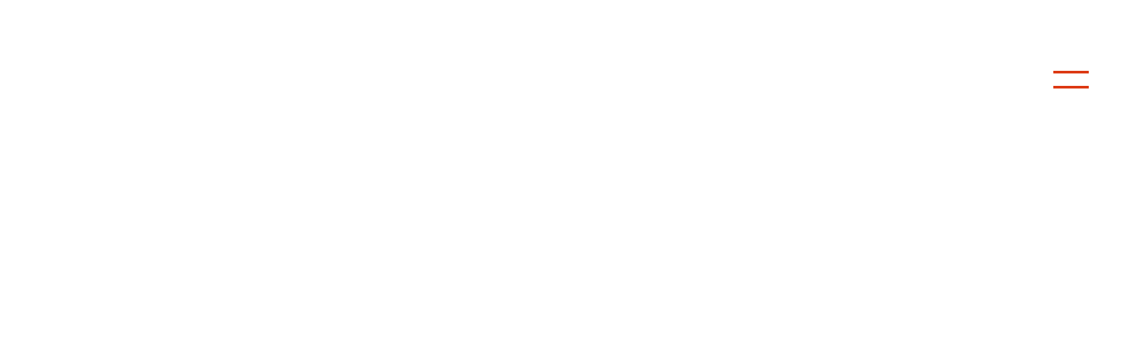

--- FILE ---
content_type: text/html; charset=UTF-8
request_url: https://jefferyplansker.com/mercedes-timeless-federer/
body_size: 30180
content:
<!DOCTYPE html>
<html lang="en-US">
<head>

	<meta http-equiv="refresh" content="0; URL=https://www.pocket-studio.com" />
  <meta charset="UTF-8">
  <meta name="viewport" content="width=device-width, initial-scale=1.0, maximum-scale=1.0, user-scalable=0">
  <meta http-equiv="Content-Type" content="text/html; charset=UTF-8" />
    <link rel="shortcut icon" href="https://jefferyplansker.com/wp-content/uploads/2019/07/JP-SCOTT-FONT-icon.jpg">
  
  <title>Mercedes &#8211; Timeless / Federer &#8211; Jeffery Plansker</title>
                        <script>
                            /* You can add more configuration options to webfontloader by previously defining the WebFontConfig with your options */
                            if ( typeof WebFontConfig === "undefined" ) {
                                WebFontConfig = new Object();
                            }
                            WebFontConfig['google'] = {families: ['Roboto:400', 'Roboto+Condensed:400']};

                            (function() {
                                var wf = document.createElement( 'script' );
                                wf.src = 'https://ajax.googleapis.com/ajax/libs/webfont/1.5.3/webfont.js';
                                wf.type = 'text/javascript';
                                wf.async = 'true';
                                var s = document.getElementsByTagName( 'script' )[0];
                                s.parentNode.insertBefore( wf, s );
                            })();
                        </script>
                    <meta name='robots' content='max-image-preview:large' />
	<style>img:is([sizes="auto" i], [sizes^="auto," i]) { contain-intrinsic-size: 3000px 1500px }</style>
	<link rel='dns-prefetch' href='//maps.google.com' />
<link rel='dns-prefetch' href='//fonts.googleapis.com' />
<link rel="alternate" type="application/rss+xml" title="Jeffery Plansker &raquo; Feed" href="https://jefferyplansker.com/feed/" />
<link rel="alternate" type="application/rss+xml" title="Jeffery Plansker &raquo; Comments Feed" href="https://jefferyplansker.com/comments/feed/" />
<script type="text/javascript">
/* <![CDATA[ */
window._wpemojiSettings = {"baseUrl":"https:\/\/s.w.org\/images\/core\/emoji\/16.0.1\/72x72\/","ext":".png","svgUrl":"https:\/\/s.w.org\/images\/core\/emoji\/16.0.1\/svg\/","svgExt":".svg","source":{"concatemoji":"https:\/\/jefferyplansker.com\/wp-includes\/js\/wp-emoji-release.min.js?ver=6.8.3"}};
/*! This file is auto-generated */
!function(s,n){var o,i,e;function c(e){try{var t={supportTests:e,timestamp:(new Date).valueOf()};sessionStorage.setItem(o,JSON.stringify(t))}catch(e){}}function p(e,t,n){e.clearRect(0,0,e.canvas.width,e.canvas.height),e.fillText(t,0,0);var t=new Uint32Array(e.getImageData(0,0,e.canvas.width,e.canvas.height).data),a=(e.clearRect(0,0,e.canvas.width,e.canvas.height),e.fillText(n,0,0),new Uint32Array(e.getImageData(0,0,e.canvas.width,e.canvas.height).data));return t.every(function(e,t){return e===a[t]})}function u(e,t){e.clearRect(0,0,e.canvas.width,e.canvas.height),e.fillText(t,0,0);for(var n=e.getImageData(16,16,1,1),a=0;a<n.data.length;a++)if(0!==n.data[a])return!1;return!0}function f(e,t,n,a){switch(t){case"flag":return n(e,"\ud83c\udff3\ufe0f\u200d\u26a7\ufe0f","\ud83c\udff3\ufe0f\u200b\u26a7\ufe0f")?!1:!n(e,"\ud83c\udde8\ud83c\uddf6","\ud83c\udde8\u200b\ud83c\uddf6")&&!n(e,"\ud83c\udff4\udb40\udc67\udb40\udc62\udb40\udc65\udb40\udc6e\udb40\udc67\udb40\udc7f","\ud83c\udff4\u200b\udb40\udc67\u200b\udb40\udc62\u200b\udb40\udc65\u200b\udb40\udc6e\u200b\udb40\udc67\u200b\udb40\udc7f");case"emoji":return!a(e,"\ud83e\udedf")}return!1}function g(e,t,n,a){var r="undefined"!=typeof WorkerGlobalScope&&self instanceof WorkerGlobalScope?new OffscreenCanvas(300,150):s.createElement("canvas"),o=r.getContext("2d",{willReadFrequently:!0}),i=(o.textBaseline="top",o.font="600 32px Arial",{});return e.forEach(function(e){i[e]=t(o,e,n,a)}),i}function t(e){var t=s.createElement("script");t.src=e,t.defer=!0,s.head.appendChild(t)}"undefined"!=typeof Promise&&(o="wpEmojiSettingsSupports",i=["flag","emoji"],n.supports={everything:!0,everythingExceptFlag:!0},e=new Promise(function(e){s.addEventListener("DOMContentLoaded",e,{once:!0})}),new Promise(function(t){var n=function(){try{var e=JSON.parse(sessionStorage.getItem(o));if("object"==typeof e&&"number"==typeof e.timestamp&&(new Date).valueOf()<e.timestamp+604800&&"object"==typeof e.supportTests)return e.supportTests}catch(e){}return null}();if(!n){if("undefined"!=typeof Worker&&"undefined"!=typeof OffscreenCanvas&&"undefined"!=typeof URL&&URL.createObjectURL&&"undefined"!=typeof Blob)try{var e="postMessage("+g.toString()+"("+[JSON.stringify(i),f.toString(),p.toString(),u.toString()].join(",")+"));",a=new Blob([e],{type:"text/javascript"}),r=new Worker(URL.createObjectURL(a),{name:"wpTestEmojiSupports"});return void(r.onmessage=function(e){c(n=e.data),r.terminate(),t(n)})}catch(e){}c(n=g(i,f,p,u))}t(n)}).then(function(e){for(var t in e)n.supports[t]=e[t],n.supports.everything=n.supports.everything&&n.supports[t],"flag"!==t&&(n.supports.everythingExceptFlag=n.supports.everythingExceptFlag&&n.supports[t]);n.supports.everythingExceptFlag=n.supports.everythingExceptFlag&&!n.supports.flag,n.DOMReady=!1,n.readyCallback=function(){n.DOMReady=!0}}).then(function(){return e}).then(function(){var e;n.supports.everything||(n.readyCallback(),(e=n.source||{}).concatemoji?t(e.concatemoji):e.wpemoji&&e.twemoji&&(t(e.twemoji),t(e.wpemoji)))}))}((window,document),window._wpemojiSettings);
/* ]]> */
</script>
<style id='wp-emoji-styles-inline-css' type='text/css'>

	img.wp-smiley, img.emoji {
		display: inline !important;
		border: none !important;
		box-shadow: none !important;
		height: 1em !important;
		width: 1em !important;
		margin: 0 0.07em !important;
		vertical-align: -0.1em !important;
		background: none !important;
		padding: 0 !important;
	}
</style>
<link rel='stylesheet' id='wp-block-library-css' href='https://jefferyplansker.com/wp-includes/css/dist/block-library/style.min.css?ver=6.8.3' type='text/css' media='all' />
<style id='classic-theme-styles-inline-css' type='text/css'>
/*! This file is auto-generated */
.wp-block-button__link{color:#fff;background-color:#32373c;border-radius:9999px;box-shadow:none;text-decoration:none;padding:calc(.667em + 2px) calc(1.333em + 2px);font-size:1.125em}.wp-block-file__button{background:#32373c;color:#fff;text-decoration:none}
</style>
<style id='global-styles-inline-css' type='text/css'>
:root{--wp--preset--aspect-ratio--square: 1;--wp--preset--aspect-ratio--4-3: 4/3;--wp--preset--aspect-ratio--3-4: 3/4;--wp--preset--aspect-ratio--3-2: 3/2;--wp--preset--aspect-ratio--2-3: 2/3;--wp--preset--aspect-ratio--16-9: 16/9;--wp--preset--aspect-ratio--9-16: 9/16;--wp--preset--color--black: #000000;--wp--preset--color--cyan-bluish-gray: #abb8c3;--wp--preset--color--white: #ffffff;--wp--preset--color--pale-pink: #f78da7;--wp--preset--color--vivid-red: #cf2e2e;--wp--preset--color--luminous-vivid-orange: #ff6900;--wp--preset--color--luminous-vivid-amber: #fcb900;--wp--preset--color--light-green-cyan: #7bdcb5;--wp--preset--color--vivid-green-cyan: #00d084;--wp--preset--color--pale-cyan-blue: #8ed1fc;--wp--preset--color--vivid-cyan-blue: #0693e3;--wp--preset--color--vivid-purple: #9b51e0;--wp--preset--gradient--vivid-cyan-blue-to-vivid-purple: linear-gradient(135deg,rgba(6,147,227,1) 0%,rgb(155,81,224) 100%);--wp--preset--gradient--light-green-cyan-to-vivid-green-cyan: linear-gradient(135deg,rgb(122,220,180) 0%,rgb(0,208,130) 100%);--wp--preset--gradient--luminous-vivid-amber-to-luminous-vivid-orange: linear-gradient(135deg,rgba(252,185,0,1) 0%,rgba(255,105,0,1) 100%);--wp--preset--gradient--luminous-vivid-orange-to-vivid-red: linear-gradient(135deg,rgba(255,105,0,1) 0%,rgb(207,46,46) 100%);--wp--preset--gradient--very-light-gray-to-cyan-bluish-gray: linear-gradient(135deg,rgb(238,238,238) 0%,rgb(169,184,195) 100%);--wp--preset--gradient--cool-to-warm-spectrum: linear-gradient(135deg,rgb(74,234,220) 0%,rgb(151,120,209) 20%,rgb(207,42,186) 40%,rgb(238,44,130) 60%,rgb(251,105,98) 80%,rgb(254,248,76) 100%);--wp--preset--gradient--blush-light-purple: linear-gradient(135deg,rgb(255,206,236) 0%,rgb(152,150,240) 100%);--wp--preset--gradient--blush-bordeaux: linear-gradient(135deg,rgb(254,205,165) 0%,rgb(254,45,45) 50%,rgb(107,0,62) 100%);--wp--preset--gradient--luminous-dusk: linear-gradient(135deg,rgb(255,203,112) 0%,rgb(199,81,192) 50%,rgb(65,88,208) 100%);--wp--preset--gradient--pale-ocean: linear-gradient(135deg,rgb(255,245,203) 0%,rgb(182,227,212) 50%,rgb(51,167,181) 100%);--wp--preset--gradient--electric-grass: linear-gradient(135deg,rgb(202,248,128) 0%,rgb(113,206,126) 100%);--wp--preset--gradient--midnight: linear-gradient(135deg,rgb(2,3,129) 0%,rgb(40,116,252) 100%);--wp--preset--font-size--small: 13px;--wp--preset--font-size--medium: 20px;--wp--preset--font-size--large: 36px;--wp--preset--font-size--x-large: 42px;--wp--preset--spacing--20: 0.44rem;--wp--preset--spacing--30: 0.67rem;--wp--preset--spacing--40: 1rem;--wp--preset--spacing--50: 1.5rem;--wp--preset--spacing--60: 2.25rem;--wp--preset--spacing--70: 3.38rem;--wp--preset--spacing--80: 5.06rem;--wp--preset--shadow--natural: 6px 6px 9px rgba(0, 0, 0, 0.2);--wp--preset--shadow--deep: 12px 12px 50px rgba(0, 0, 0, 0.4);--wp--preset--shadow--sharp: 6px 6px 0px rgba(0, 0, 0, 0.2);--wp--preset--shadow--outlined: 6px 6px 0px -3px rgba(255, 255, 255, 1), 6px 6px rgba(0, 0, 0, 1);--wp--preset--shadow--crisp: 6px 6px 0px rgba(0, 0, 0, 1);}:where(.is-layout-flex){gap: 0.5em;}:where(.is-layout-grid){gap: 0.5em;}body .is-layout-flex{display: flex;}.is-layout-flex{flex-wrap: wrap;align-items: center;}.is-layout-flex > :is(*, div){margin: 0;}body .is-layout-grid{display: grid;}.is-layout-grid > :is(*, div){margin: 0;}:where(.wp-block-columns.is-layout-flex){gap: 2em;}:where(.wp-block-columns.is-layout-grid){gap: 2em;}:where(.wp-block-post-template.is-layout-flex){gap: 1.25em;}:where(.wp-block-post-template.is-layout-grid){gap: 1.25em;}.has-black-color{color: var(--wp--preset--color--black) !important;}.has-cyan-bluish-gray-color{color: var(--wp--preset--color--cyan-bluish-gray) !important;}.has-white-color{color: var(--wp--preset--color--white) !important;}.has-pale-pink-color{color: var(--wp--preset--color--pale-pink) !important;}.has-vivid-red-color{color: var(--wp--preset--color--vivid-red) !important;}.has-luminous-vivid-orange-color{color: var(--wp--preset--color--luminous-vivid-orange) !important;}.has-luminous-vivid-amber-color{color: var(--wp--preset--color--luminous-vivid-amber) !important;}.has-light-green-cyan-color{color: var(--wp--preset--color--light-green-cyan) !important;}.has-vivid-green-cyan-color{color: var(--wp--preset--color--vivid-green-cyan) !important;}.has-pale-cyan-blue-color{color: var(--wp--preset--color--pale-cyan-blue) !important;}.has-vivid-cyan-blue-color{color: var(--wp--preset--color--vivid-cyan-blue) !important;}.has-vivid-purple-color{color: var(--wp--preset--color--vivid-purple) !important;}.has-black-background-color{background-color: var(--wp--preset--color--black) !important;}.has-cyan-bluish-gray-background-color{background-color: var(--wp--preset--color--cyan-bluish-gray) !important;}.has-white-background-color{background-color: var(--wp--preset--color--white) !important;}.has-pale-pink-background-color{background-color: var(--wp--preset--color--pale-pink) !important;}.has-vivid-red-background-color{background-color: var(--wp--preset--color--vivid-red) !important;}.has-luminous-vivid-orange-background-color{background-color: var(--wp--preset--color--luminous-vivid-orange) !important;}.has-luminous-vivid-amber-background-color{background-color: var(--wp--preset--color--luminous-vivid-amber) !important;}.has-light-green-cyan-background-color{background-color: var(--wp--preset--color--light-green-cyan) !important;}.has-vivid-green-cyan-background-color{background-color: var(--wp--preset--color--vivid-green-cyan) !important;}.has-pale-cyan-blue-background-color{background-color: var(--wp--preset--color--pale-cyan-blue) !important;}.has-vivid-cyan-blue-background-color{background-color: var(--wp--preset--color--vivid-cyan-blue) !important;}.has-vivid-purple-background-color{background-color: var(--wp--preset--color--vivid-purple) !important;}.has-black-border-color{border-color: var(--wp--preset--color--black) !important;}.has-cyan-bluish-gray-border-color{border-color: var(--wp--preset--color--cyan-bluish-gray) !important;}.has-white-border-color{border-color: var(--wp--preset--color--white) !important;}.has-pale-pink-border-color{border-color: var(--wp--preset--color--pale-pink) !important;}.has-vivid-red-border-color{border-color: var(--wp--preset--color--vivid-red) !important;}.has-luminous-vivid-orange-border-color{border-color: var(--wp--preset--color--luminous-vivid-orange) !important;}.has-luminous-vivid-amber-border-color{border-color: var(--wp--preset--color--luminous-vivid-amber) !important;}.has-light-green-cyan-border-color{border-color: var(--wp--preset--color--light-green-cyan) !important;}.has-vivid-green-cyan-border-color{border-color: var(--wp--preset--color--vivid-green-cyan) !important;}.has-pale-cyan-blue-border-color{border-color: var(--wp--preset--color--pale-cyan-blue) !important;}.has-vivid-cyan-blue-border-color{border-color: var(--wp--preset--color--vivid-cyan-blue) !important;}.has-vivid-purple-border-color{border-color: var(--wp--preset--color--vivid-purple) !important;}.has-vivid-cyan-blue-to-vivid-purple-gradient-background{background: var(--wp--preset--gradient--vivid-cyan-blue-to-vivid-purple) !important;}.has-light-green-cyan-to-vivid-green-cyan-gradient-background{background: var(--wp--preset--gradient--light-green-cyan-to-vivid-green-cyan) !important;}.has-luminous-vivid-amber-to-luminous-vivid-orange-gradient-background{background: var(--wp--preset--gradient--luminous-vivid-amber-to-luminous-vivid-orange) !important;}.has-luminous-vivid-orange-to-vivid-red-gradient-background{background: var(--wp--preset--gradient--luminous-vivid-orange-to-vivid-red) !important;}.has-very-light-gray-to-cyan-bluish-gray-gradient-background{background: var(--wp--preset--gradient--very-light-gray-to-cyan-bluish-gray) !important;}.has-cool-to-warm-spectrum-gradient-background{background: var(--wp--preset--gradient--cool-to-warm-spectrum) !important;}.has-blush-light-purple-gradient-background{background: var(--wp--preset--gradient--blush-light-purple) !important;}.has-blush-bordeaux-gradient-background{background: var(--wp--preset--gradient--blush-bordeaux) !important;}.has-luminous-dusk-gradient-background{background: var(--wp--preset--gradient--luminous-dusk) !important;}.has-pale-ocean-gradient-background{background: var(--wp--preset--gradient--pale-ocean) !important;}.has-electric-grass-gradient-background{background: var(--wp--preset--gradient--electric-grass) !important;}.has-midnight-gradient-background{background: var(--wp--preset--gradient--midnight) !important;}.has-small-font-size{font-size: var(--wp--preset--font-size--small) !important;}.has-medium-font-size{font-size: var(--wp--preset--font-size--medium) !important;}.has-large-font-size{font-size: var(--wp--preset--font-size--large) !important;}.has-x-large-font-size{font-size: var(--wp--preset--font-size--x-large) !important;}
:where(.wp-block-post-template.is-layout-flex){gap: 1.25em;}:where(.wp-block-post-template.is-layout-grid){gap: 1.25em;}
:where(.wp-block-columns.is-layout-flex){gap: 2em;}:where(.wp-block-columns.is-layout-grid){gap: 2em;}
:root :where(.wp-block-pullquote){font-size: 1.5em;line-height: 1.6;}
</style>
<link rel='stylesheet' id='contact-form-7-css' href='https://jefferyplansker.com/wp-content/plugins/contact-form-7/includes/css/styles.css?ver=6.1.4' type='text/css' media='all' />
<link rel='stylesheet' id='fw-ext-forms-default-styles-css' href='https://jefferyplansker.com/wp-content/plugins/unyson/framework/extensions/forms/static/css/frontend.css?ver=2.7.31' type='text/css' media='all' />
<link rel='stylesheet' id='global-css-css' href='https://jefferyplansker.com/wp-content/themes/concept/css/global.min.css?ver=6.8.3' type='text/css' media='all' />
<link rel='stylesheet' id='theme-css' href='https://jefferyplansker.com/wp-content/themes/plankser1/style.css?ver=6.8.3' type='text/css' media='all' />
<link rel='stylesheet' id='responsive-css-css' href='https://jefferyplansker.com/wp-content/themes/concept/css/responsive.css?ver=6.8.3' type='text/css' media='all' />
<link rel='stylesheet' id='font-1-css' href='http://fonts.googleapis.com/css?family=Roboto%3A500%2C900%2C100%2C300%2C700%2C400&#038;ver=6.8.3' type='text/css' media='all' />
<link rel='stylesheet' id='font-2-css' href='http://fonts.googleapis.com/css?family=Roboto+Condensed%3A700%2C300%2C400&#038;ver=6.8.3' type='text/css' media='all' />
<script type="text/javascript" src="https://jefferyplansker.com/wp-includes/js/jquery/jquery.min.js?ver=3.7.1" id="jquery-core-js"></script>
<script type="text/javascript" src="https://jefferyplansker.com/wp-includes/js/jquery/jquery-migrate.min.js?ver=3.4.1" id="jquery-migrate-js"></script>
<link rel="https://api.w.org/" href="https://jefferyplansker.com/wp-json/" /><link rel="alternate" title="JSON" type="application/json" href="https://jefferyplansker.com/wp-json/wp/v2/pages/1078" /><link rel="EditURI" type="application/rsd+xml" title="RSD" href="https://jefferyplansker.com/xmlrpc.php?rsd" />
<meta name="generator" content="WordPress 6.8.3" />
<link rel="canonical" href="https://jefferyplansker.com/mercedes-timeless-federer/" />
<link rel='shortlink' href='https://jefferyplansker.com/?p=1078' />
<link rel="alternate" title="oEmbed (JSON)" type="application/json+oembed" href="https://jefferyplansker.com/wp-json/oembed/1.0/embed?url=https%3A%2F%2Fjefferyplansker.com%2Fmercedes-timeless-federer%2F" />
<link rel="alternate" title="oEmbed (XML)" type="text/xml+oembed" href="https://jefferyplansker.com/wp-json/oembed/1.0/embed?url=https%3A%2F%2Fjefferyplansker.com%2Fmercedes-timeless-federer%2F&#038;format=xml" />
<style type="text/css">a {color:#262626;}a:hover,a:focus,a:active {color:#030303;}.form-control:focus {border-color:#262626;}#main-menu > li .dropdown-menu > li > a:hover {color:#262626;}.divider {background-color:#262626;}.divider-small {background-color:#262626;}.divider-center {background-color:#262626;}.divider-center-small {background-color:#262626;}.navbar-default .navbar-nav> .active> a,.navbar-default .navbar-nav> .active> a:hover,.navbar-default .navbar-nav> .active> a:focus {color:#262626;}.navbar-default .navbar-nav> .open> a,.navbar-default .navbar-nav> .open> a:hover,.navbar-default .navbar-nav> .open> a:focus {color:#262626;}.navbar-default .navbar-nav> li> a:hover,.navbar-default .navbar-nav> li> a:focus {color:#262626;}.social-icons li {border-right:1px solid #262626;}.slides-navigation a.prev {border-bottom:1px solid #262626;}.slides-navigation a.next {border-top:1px solid #262626;}.slides-navigation a.prev:hover {-webkit-box-shadow:0 -5px 0 0 #262626 inset;-moz-box-shadow:0 -5px 0 0 #262626 inset;box-shadow:0 -5px 0 0 #262626 inset;}.slides-navigation a.next:hover {-webkit-box-shadow:0 4px 0 0 #262626 inset;-moz-box-shadow:0 4px 0 0 #262626 inset;box-shadow:0 4px 0 0 #262626 inset;}.slides-pagination a {border-top:1px solid #262626;}.slides-pagination a.current {border-bottom:1px solid #262626;}.progress-bar {background-color:#262626;}.progress {border-bottom:1px solid #262626;}.work-btn {border-bottom:1px solid #262626;}.work-btn:hover,.work-btn:active,.work-btn:focus {-webkit-box-shadow:0 -5px 0 0 #262626 inset;-moz-box-shadow:0 -5px 0 0 #262626 inset;box-shadow:0 -5px 0 0 #262626 inset;}.work-navigation a {border-bottom:1px solid #262626;}.work-navigation a:hover {-webkit-box-shadow:0 -5px 0 0 #262626 inset;-moz-box-shadow:0 -5px 0 0 #262626 inset;box-shadow:0 -5px 0 0 #262626 inset;}#sync2 .service-item {border-bottom:1px solid #262626;}#sync2 .service-item i {color:#262626;}#sync2 .service-item:hover {-webkit-box-shadow:0 -5px 0 0 #262626 inset;-moz-box-shadow:0 -5px 0 0 #262626 inset;box-shadow:0 -5px 0 0 #262626 inset;}.box-count {border-top:1px solid #262626;}#testimonials .owl-controls .owl-page span {border-top:1px solid #262626;}#testimonials .owl-controls .owl-page.active span {border-bottom:1px solid #262626;}.team-member .member ul.member-social {border-top:5px solid #262626;}.rating i {color:#262626;}.table-plans {border:1px solid #262626;}#contact-form input[type=text],#contact-form input[type=email] {border-bottom:1px solid #262626;}#contact-form textarea {border:1px solid #262626;}.wpcf7-submit {border-bottom:1px solid #262626;}.wpcf7-submit:hover,.wpcf7-submit:active,.wpcf7-submit:focus {-webkit-box-shadow:0 -5px 0 0 #262626 inset;-moz-box-shadow:0 -5px 0 0 #262626 inset;box-shadow:0 -5px 0 0 #262626 inset;}.page-navigation a:hover {-webkit-box-shadow:0 -5px 0 0 #262626 inset;-moz-box-shadow:0 -5px 0 0 #262626 inset;box-shadow:0 -5px 0 0 #262626 inset;}.page-navigation a,.page-navigation span {border-bottom:1px solid #262626;}.post-tags > a:hover {border-color:#262626;background-color:#262626;}                    /* Your code here */
div.work-detail {display:none !important;}
.divider {height:0;}


h3 {font-weight:100!important;}
#slides .slide-caption h1 {font-weight:100!important;}

@media only screen and (max-width: 767px) {
    /* phones */
    .work-item .caption {
        background: rgba(15, 15, 15, 0.0);
        opacity: 1;
    }
        .work-item .caption .titles {opacity: 1;}
        .work-item .caption .titles .title {
            color:white;
            font-size:120%;}
        
.work-item{ width: 49%;
display: inline-block;
}



.navbar-fixed-bottom, .navbar-fixed-top {position:absolute;}
}

.video-player {text-align: center;
width: 80%;
margin: 100px auto 30px;

}

.credits {width:80%; margin:0 auto 100px;text-align:center;}



@media (min-width: 768px)  and (max-width:1200px) {

.navbar-default .navbar-collapse {    
    margin-top: 0;
    border-color: #eeeeee;
    background: #fcfcfc;
    text-align: center;
    width:100%;}

.navbar-nav>li{
        float: left;
    width: 20%;
    text-align:left;}

ul.navbar-nav {width:100%;}
}


@media (max-width:1200px) { 
   .container-fluid>.navbar-header {width:100%;}
}


@media (min-width: 1201px) {
.navbar-collapse.collapse {
    visibility: visible !important;
}
.navbar-toggle  {
    display:none; !important;
}
}                </style>
<link rel="icon" href="https://jefferyplansker.com/wp-content/uploads/2019/07/JP-SCOTT-FONT-icon.jpg" sizes="32x32" />
<link rel="icon" href="https://jefferyplansker.com/wp-content/uploads/2019/07/JP-SCOTT-FONT-icon.jpg" sizes="192x192" />
<link rel="apple-touch-icon" href="https://jefferyplansker.com/wp-content/uploads/2019/07/JP-SCOTT-FONT-icon.jpg" />
<meta name="msapplication-TileImage" content="https://jefferyplansker.com/wp-content/uploads/2019/07/JP-SCOTT-FONT-icon.jpg" />
		<style type="text/css" id="wp-custom-css">
			/*Hide recaptcha */

.grecaptcha-badge {display:none;}


/*    */		</style>
		<style type="text/css" title="dynamic-css" class="options-output">h2.site-description{font-family:Roboto;font-weight:400;font-style:normal;opacity: 1;visibility: visible;-webkit-transition: opacity 0.24s ease-in-out;-moz-transition: opacity 0.24s ease-in-out;transition: opacity 0.24s ease-in-out;}.wf-loading h2.site-description,{opacity: 0;}.ie.wf-loading h2.site-description,{visibility: hidden;}h2.site-description{font-family:"Roboto Condensed";font-weight:400;font-style:normal;opacity: 1;visibility: visible;-webkit-transition: opacity 0.24s ease-in-out;-moz-transition: opacity 0.24s ease-in-out;transition: opacity 0.24s ease-in-out;}.wf-loading h2.site-description,{opacity: 0;}.ie.wf-loading h2.site-description,{visibility: hidden;}</style></head>
<body class="wp-singular page-template page-template-template-home page-template-template-home-php page page-id-1078 wp-theme-concept wp-child-theme-plankser1">
    <header>
    Array
(
    [0] => facebook
    [1] => twitter
    [2] => google_plus
)
    <nav class="navbar navbar-default navbar-fixed-top" role="navigation">
      <div class="container-fluid">
        <!-- Brand and toggle get grouped for better mobile display -->
        <div class="navbar-header">
          <button type="button" class="navbar-toggle" data-toggle="collapse" data-target="#navbar-collapse">
            <span class="sr-only">Toggle navigation</span>
            <span class="icon-bar"></span>
            <span class="icon-bar"></span>
            <span class="icon-bar"></span>
          </button>
                    <a class="navbar-brand" href="https://jefferyplansker.com"><img src="https://jefferyplansker.com/wp-content/uploads/2019/07/JP-SCOTT-FONT-1.jpg" alt=""></a>
        </div>
        <!-- Social Icons -->
        <div class="header-social hidden-sm hidden-xs">
          <ul class="social-icons list-inline">
                                                                                                                      </ul>
        </div>
        <!-- Collect the nav links, forms, and other content for toggling -->
        <div class="collapse navbar-collapse navbar-right" id="navbar-collapse">
                      <ul id="main-menu" class="nav navbar-nav"><li id="menu-item-58" class="menu-item menu-item-type-custom menu-item-object-custom menu-item-58"><a href="http://www.jefferyplansker.com/#about">About</a></li>
<li id="menu-item-1926" class="menu-item menu-item-type-post_type menu-item-object-page menu-item-1926"><a href="https://jefferyplansker.com/commercials-films/">Commercials &#038; Films</a></li>
<li id="menu-item-62" class="menu-item menu-item-type-custom menu-item-object-custom menu-item-62"><a href="http://www.jefferyplansker.com/#contact">Contact</a></li>
</ul>                  </div>
      </div>
    </nav>
  </header>

    <section id="page-1078">
      <div class="video-player">
<iframe src="https://player.vimeo.com/video/177292834?autoplay=1&amp;title=0&amp;byline=0&amp;portrait=0" width="1600" height="900" frameborder="0" allowfullscreen="allowfullscreen" allow="autoplay; fullscreen"></iframe></div>
<div class="credits">Mercedes &#8211; Timeless / Federer</div>
    </section>

  
  
<footer id="footer" class="section parallax-section" data-stellar-background-ratio="0.5" >
  <div class="overlay-dark"></div>
  <div class="container">
    <div class="row">
      <div class="col-md-12">
        <ul class="footer-social list-inline">
                                                                                                                                </ul>
      </div>
    </div>
    <div class="row m-top-20">
      <div class="col-md-12 text-center">
              </div>
    </div>
  </div>
</footer>
<script type="speculationrules">
{"prefetch":[{"source":"document","where":{"and":[{"href_matches":"\/*"},{"not":{"href_matches":["\/wp-*.php","\/wp-admin\/*","\/wp-content\/uploads\/*","\/wp-content\/*","\/wp-content\/plugins\/*","\/wp-content\/themes\/plankser1\/*","\/wp-content\/themes\/concept\/*","\/*\\?(.+)"]}},{"not":{"selector_matches":"a[rel~=\"nofollow\"]"}},{"not":{"selector_matches":".no-prefetch, .no-prefetch a"}}]},"eagerness":"conservative"}]}
</script>
<script type="text/javascript" src="https://jefferyplansker.com/wp-includes/js/dist/hooks.min.js?ver=4d63a3d491d11ffd8ac6" id="wp-hooks-js"></script>
<script type="text/javascript" src="https://jefferyplansker.com/wp-includes/js/dist/i18n.min.js?ver=5e580eb46a90c2b997e6" id="wp-i18n-js"></script>
<script type="text/javascript" id="wp-i18n-js-after">
/* <![CDATA[ */
wp.i18n.setLocaleData( { 'text direction\u0004ltr': [ 'ltr' ] } );
/* ]]> */
</script>
<script type="text/javascript" src="https://jefferyplansker.com/wp-content/plugins/contact-form-7/includes/swv/js/index.js?ver=6.1.4" id="swv-js"></script>
<script type="text/javascript" id="contact-form-7-js-before">
/* <![CDATA[ */
var wpcf7 = {
    "api": {
        "root": "https:\/\/jefferyplansker.com\/wp-json\/",
        "namespace": "contact-form-7\/v1"
    }
};
/* ]]> */
</script>
<script type="text/javascript" src="https://jefferyplansker.com/wp-content/plugins/contact-form-7/includes/js/index.js?ver=6.1.4" id="contact-form-7-js"></script>
<script type="text/javascript" src="https://jefferyplansker.com/wp-content/plugins/fitvids-for-wordpress/jquery.fitvids.js?ver=1.1" id="fitvids-js"></script>
<script type="text/javascript" src="https://maps.google.com/maps/api/js?sensor=false&amp;ver=6.8.3" id="google-maps-js"></script>
<script type="text/javascript" src="https://jefferyplansker.com/wp-content/themes/concept/js/plugins.min.js?ver=6.8.3" id="plugins-js"></script>
<script type="text/javascript" id="main-js-extra">
/* <![CDATA[ */
var cp_ajax_object = {"ajax_url":"https:\/\/jefferyplansker.com\/wp-admin\/admin-ajax.php"};
/* ]]> */
</script>
<script type="text/javascript" src="https://jefferyplansker.com/wp-content/themes/concept/js/main.js?ver=6.8.3" id="main-js"></script>
<script type="text/javascript" src="https://www.google.com/recaptcha/api.js?render=6LcfdoUUAAAAAJcvJPudL31Hk9IlLCua2sZ3_Wt9&amp;ver=3.0" id="google-recaptcha-js"></script>
<script type="text/javascript" src="https://jefferyplansker.com/wp-includes/js/dist/vendor/wp-polyfill.min.js?ver=3.15.0" id="wp-polyfill-js"></script>
<script type="text/javascript" id="wpcf7-recaptcha-js-before">
/* <![CDATA[ */
var wpcf7_recaptcha = {
    "sitekey": "6LcfdoUUAAAAAJcvJPudL31Hk9IlLCua2sZ3_Wt9",
    "actions": {
        "homepage": "homepage",
        "contactform": "contactform"
    }
};
/* ]]> */
</script>
<script type="text/javascript" src="https://jefferyplansker.com/wp-content/plugins/contact-form-7/modules/recaptcha/index.js?ver=6.1.4" id="wpcf7-recaptcha-js"></script>
		<script type="text/javascript">
		jQuery(document).ready(function () {
			jQuery('body').fitVids();
		});
		</script>

--- FILE ---
content_type: text/html; charset=UTF-8
request_url: https://player.vimeo.com/video/177292834?autoplay=1&title=0&byline=0&portrait=0
body_size: 6398
content:
<!DOCTYPE html>
<html lang="en">
<head>
  <meta charset="utf-8">
  <meta name="viewport" content="width=device-width,initial-scale=1,user-scalable=yes">
  
  <link rel="canonical" href="https://player.vimeo.com/video/177292834">
  <meta name="googlebot" content="noindex,indexifembedded">
  
  
  <title>Mercedes - FED_DIR_CUT_4_6-27 on Vimeo</title>
  <style>
      body, html, .player, .fallback {
          overflow: hidden;
          width: 100%;
          height: 100%;
          margin: 0;
          padding: 0;
      }
      .fallback {
          
              background-color: transparent;
          
      }
      .player.loading { opacity: 0; }
      .fallback iframe {
          position: fixed;
          left: 0;
          top: 0;
          width: 100%;
          height: 100%;
      }
  </style>
  <link rel="modulepreload" href="https://f.vimeocdn.com/p/4.46.25/js/player.module.js" crossorigin="anonymous">
  <link rel="modulepreload" href="https://f.vimeocdn.com/p/4.46.25/js/vendor.module.js" crossorigin="anonymous">
  <link rel="preload" href="https://f.vimeocdn.com/p/4.46.25/css/player.css" as="style">
</head>

<body>


<div class="vp-placeholder">
    <style>
        .vp-placeholder,
        .vp-placeholder-thumb,
        .vp-placeholder-thumb::before,
        .vp-placeholder-thumb::after {
            position: absolute;
            top: 0;
            bottom: 0;
            left: 0;
            right: 0;
        }
        .vp-placeholder {
            visibility: hidden;
            width: 100%;
            max-height: 100%;
            height: calc(1080 / 1920 * 100vw);
            max-width: calc(1920 / 1080 * 100vh);
            margin: auto;
        }
        .vp-placeholder-carousel {
            display: none;
            background-color: #000;
            position: absolute;
            left: 0;
            right: 0;
            bottom: -60px;
            height: 60px;
        }
    </style>

    

    

    <div class="vp-placeholder-thumb"></div>
    <div class="vp-placeholder-carousel"></div>
    <script>function placeholderInit(t,h,d,s,n,o){var i=t.querySelector(".vp-placeholder"),v=t.querySelector(".vp-placeholder-thumb");if(h){var p=function(){try{return window.self!==window.top}catch(a){return!0}}(),w=200,y=415,r=60;if(!p&&window.innerWidth>=w&&window.innerWidth<y){i.style.bottom=r+"px",i.style.maxHeight="calc(100vh - "+r+"px)",i.style.maxWidth="calc("+n+" / "+o+" * (100vh - "+r+"px))";var f=t.querySelector(".vp-placeholder-carousel");f.style.display="block"}}if(d){var e=new Image;e.onload=function(){var a=n/o,c=e.width/e.height;if(c<=.95*a||c>=1.05*a){var l=i.getBoundingClientRect(),g=l.right-l.left,b=l.bottom-l.top,m=window.innerWidth/g*100,x=window.innerHeight/b*100;v.style.height="calc("+e.height+" / "+e.width+" * "+m+"vw)",v.style.maxWidth="calc("+e.width+" / "+e.height+" * "+x+"vh)"}i.style.visibility="visible"},e.src=s}else i.style.visibility="visible"}
</script>
    <script>placeholderInit(document,  false ,  false , "https://i.vimeocdn.com/video/800274668-4d43f3c8d86e2b99ecbaa77b2f5cc80baa4210f0bad429e6716edc14f0367c5f-d?mw=80\u0026q=85",  1920 ,  1080 );</script>
</div>

<div id="player" class="player"></div>
<script>window.playerConfig = {"cdn_url":"https://f.vimeocdn.com","vimeo_api_url":"api.vimeo.com","request":{"files":{"dash":{"cdns":{"akfire_interconnect_quic":{"avc_url":"https://vod-adaptive-ak.vimeocdn.com/exp=1768569205~acl=%2Ff50ef02f-06d8-49c3-9f20-a4d0353efa6f%2Fpsid%3D577bfa2df46f37e74bca4e9b020fdcbdcc97a42f4cade5d6d48b789a1678677d%2F%2A~hmac=4abd3f8bb8f027ecbebdb08c2876c10880acd052b6d8a8bb579d62788767bf99/f50ef02f-06d8-49c3-9f20-a4d0353efa6f/psid=577bfa2df46f37e74bca4e9b020fdcbdcc97a42f4cade5d6d48b789a1678677d/v2/playlist/av/primary/playlist.json?omit=av1-hevc\u0026pathsig=8c953e4f~ExQUSnclpNP8QbKBi3t49L2USAtXkaZvL13AQNHnvjs\u0026r=dXM%3D\u0026rh=2qC7vD","origin":"gcs","url":"https://vod-adaptive-ak.vimeocdn.com/exp=1768569205~acl=%2Ff50ef02f-06d8-49c3-9f20-a4d0353efa6f%2Fpsid%3D577bfa2df46f37e74bca4e9b020fdcbdcc97a42f4cade5d6d48b789a1678677d%2F%2A~hmac=4abd3f8bb8f027ecbebdb08c2876c10880acd052b6d8a8bb579d62788767bf99/f50ef02f-06d8-49c3-9f20-a4d0353efa6f/psid=577bfa2df46f37e74bca4e9b020fdcbdcc97a42f4cade5d6d48b789a1678677d/v2/playlist/av/primary/playlist.json?pathsig=8c953e4f~ExQUSnclpNP8QbKBi3t49L2USAtXkaZvL13AQNHnvjs\u0026r=dXM%3D\u0026rh=2qC7vD"},"fastly_skyfire":{"avc_url":"https://skyfire.vimeocdn.com/1768569205-0x34b820d5a9963dfe13ef3b086bc100e3c470c812/f50ef02f-06d8-49c3-9f20-a4d0353efa6f/psid=577bfa2df46f37e74bca4e9b020fdcbdcc97a42f4cade5d6d48b789a1678677d/v2/playlist/av/primary/playlist.json?omit=av1-hevc\u0026pathsig=8c953e4f~ExQUSnclpNP8QbKBi3t49L2USAtXkaZvL13AQNHnvjs\u0026r=dXM%3D\u0026rh=2qC7vD","origin":"gcs","url":"https://skyfire.vimeocdn.com/1768569205-0x34b820d5a9963dfe13ef3b086bc100e3c470c812/f50ef02f-06d8-49c3-9f20-a4d0353efa6f/psid=577bfa2df46f37e74bca4e9b020fdcbdcc97a42f4cade5d6d48b789a1678677d/v2/playlist/av/primary/playlist.json?pathsig=8c953e4f~ExQUSnclpNP8QbKBi3t49L2USAtXkaZvL13AQNHnvjs\u0026r=dXM%3D\u0026rh=2qC7vD"}},"default_cdn":"akfire_interconnect_quic","separate_av":true,"streams":[{"profile":"174","id":"4076ddaa-1607-420d-b7a6-e27b6bc66921","fps":23.98,"quality":"720p"},{"profile":"119","id":"91d702be-b76b-4099-bd61-2e0558a2251f","fps":23.98,"quality":"1080p"},{"profile":"164","id":"a7bc30d6-7e8b-446a-9b0f-9256777d5f89","fps":23.98,"quality":"360p"},{"profile":"165","id":"2b86fcf9-be73-4857-a4ed-7b39dc4638f6","fps":23.98,"quality":"540p"}],"streams_avc":[{"profile":"174","id":"4076ddaa-1607-420d-b7a6-e27b6bc66921","fps":23.98,"quality":"720p"},{"profile":"119","id":"91d702be-b76b-4099-bd61-2e0558a2251f","fps":23.98,"quality":"1080p"},{"profile":"164","id":"a7bc30d6-7e8b-446a-9b0f-9256777d5f89","fps":23.98,"quality":"360p"},{"profile":"165","id":"2b86fcf9-be73-4857-a4ed-7b39dc4638f6","fps":23.98,"quality":"540p"}]},"hls":{"cdns":{"akfire_interconnect_quic":{"avc_url":"https://vod-adaptive-ak.vimeocdn.com/exp=1768569205~acl=%2Ff50ef02f-06d8-49c3-9f20-a4d0353efa6f%2Fpsid%3D577bfa2df46f37e74bca4e9b020fdcbdcc97a42f4cade5d6d48b789a1678677d%2F%2A~hmac=4abd3f8bb8f027ecbebdb08c2876c10880acd052b6d8a8bb579d62788767bf99/f50ef02f-06d8-49c3-9f20-a4d0353efa6f/psid=577bfa2df46f37e74bca4e9b020fdcbdcc97a42f4cade5d6d48b789a1678677d/v2/playlist/av/primary/playlist.m3u8?omit=av1-hevc-opus\u0026pathsig=8c953e4f~RdOGdLLQwcH4hEdya2gYvxKSiqJNiB53HV6Km82wUXk\u0026r=dXM%3D\u0026rh=2qC7vD\u0026sf=fmp4","origin":"gcs","url":"https://vod-adaptive-ak.vimeocdn.com/exp=1768569205~acl=%2Ff50ef02f-06d8-49c3-9f20-a4d0353efa6f%2Fpsid%3D577bfa2df46f37e74bca4e9b020fdcbdcc97a42f4cade5d6d48b789a1678677d%2F%2A~hmac=4abd3f8bb8f027ecbebdb08c2876c10880acd052b6d8a8bb579d62788767bf99/f50ef02f-06d8-49c3-9f20-a4d0353efa6f/psid=577bfa2df46f37e74bca4e9b020fdcbdcc97a42f4cade5d6d48b789a1678677d/v2/playlist/av/primary/playlist.m3u8?omit=opus\u0026pathsig=8c953e4f~RdOGdLLQwcH4hEdya2gYvxKSiqJNiB53HV6Km82wUXk\u0026r=dXM%3D\u0026rh=2qC7vD\u0026sf=fmp4"},"fastly_skyfire":{"avc_url":"https://skyfire.vimeocdn.com/1768569205-0x34b820d5a9963dfe13ef3b086bc100e3c470c812/f50ef02f-06d8-49c3-9f20-a4d0353efa6f/psid=577bfa2df46f37e74bca4e9b020fdcbdcc97a42f4cade5d6d48b789a1678677d/v2/playlist/av/primary/playlist.m3u8?omit=av1-hevc-opus\u0026pathsig=8c953e4f~RdOGdLLQwcH4hEdya2gYvxKSiqJNiB53HV6Km82wUXk\u0026r=dXM%3D\u0026rh=2qC7vD\u0026sf=fmp4","origin":"gcs","url":"https://skyfire.vimeocdn.com/1768569205-0x34b820d5a9963dfe13ef3b086bc100e3c470c812/f50ef02f-06d8-49c3-9f20-a4d0353efa6f/psid=577bfa2df46f37e74bca4e9b020fdcbdcc97a42f4cade5d6d48b789a1678677d/v2/playlist/av/primary/playlist.m3u8?omit=opus\u0026pathsig=8c953e4f~RdOGdLLQwcH4hEdya2gYvxKSiqJNiB53HV6Km82wUXk\u0026r=dXM%3D\u0026rh=2qC7vD\u0026sf=fmp4"}},"default_cdn":"akfire_interconnect_quic","separate_av":true},"progressive":[{"profile":"174","width":1280,"height":720,"mime":"video/mp4","fps":23.98,"url":"https://vod-progressive-ak.vimeocdn.com/exp=1768569205~acl=%2Fvimeo-transcode-storage-prod-us-central1-h264-720p%2F01%2F458%2F7%2F177292834%2F576506503.mp4~hmac=24a22ebb3f5081d283b5c71863448f21a512294b1724308ddf460a477893b933/vimeo-transcode-storage-prod-us-central1-h264-720p/01/458/7/177292834/576506503.mp4","cdn":"akamai_interconnect","quality":"720p","id":"4076ddaa-1607-420d-b7a6-e27b6bc66921","origin":"gcs"},{"profile":"119","width":1920,"height":1080,"mime":"video/mp4","fps":23.98,"url":"https://vod-progressive-ak.vimeocdn.com/exp=1768569205~acl=%2Fvimeo-transcode-storage-prod-us-west1-h264-1080p%2F01%2F458%2F7%2F177292834%2F576506504.mp4~hmac=984ee3c603a14e393634cb2f0983b77a9c6f180d0a3e366a4e7895ae7c71931a/vimeo-transcode-storage-prod-us-west1-h264-1080p/01/458/7/177292834/576506504.mp4","cdn":"akamai_interconnect","quality":"1080p","id":"91d702be-b76b-4099-bd61-2e0558a2251f","origin":"gcs"},{"profile":"164","width":640,"height":360,"mime":"video/mp4","fps":23.98,"url":"https://vod-progressive-ak.vimeocdn.com/exp=1768569205~acl=%2Fvimeo-prod-skyfire-std-us%2F01%2F458%2F7%2F177292834%2F576506501.mp4~hmac=648b5d8369a8c6f684ebaf9d3ecf9b1d30d03cfdaa4c0b919e9dc517f5749d62/vimeo-prod-skyfire-std-us/01/458/7/177292834/576506501.mp4","cdn":"akamai_interconnect","quality":"360p","id":"a7bc30d6-7e8b-446a-9b0f-9256777d5f89","origin":"gcs"},{"profile":"165","width":960,"height":540,"mime":"video/mp4","fps":23.98,"url":"https://vod-progressive-ak.vimeocdn.com/exp=1768569205~acl=%2Fvimeo-transcode-storage-prod-us-east1-h264-540p%2F01%2F458%2F7%2F177292834%2F576506498.mp4~hmac=fa5c77208500c8abcc3908245a877b84cd1adfdcaed96f408c402544544a6ffc/vimeo-transcode-storage-prod-us-east1-h264-540p/01/458/7/177292834/576506498.mp4","cdn":"akamai_interconnect","quality":"540p","id":"2b86fcf9-be73-4857-a4ed-7b39dc4638f6","origin":"gcs"}]},"file_codecs":{"av1":[],"avc":["4076ddaa-1607-420d-b7a6-e27b6bc66921","91d702be-b76b-4099-bd61-2e0558a2251f","a7bc30d6-7e8b-446a-9b0f-9256777d5f89","2b86fcf9-be73-4857-a4ed-7b39dc4638f6"],"hevc":{"dvh1":[],"hdr":[],"sdr":[]}},"lang":"en","referrer":"https://jefferyplansker.com/mercedes-timeless-federer/","cookie_domain":".vimeo.com","signature":"79cb4532ca3f76d0edcf9189b227e1e6","timestamp":1768565605,"expires":3600,"currency":"USD","session":"3e26c5bb9779c279c0c7498952b3b8742a22e03b1768565605","cookie":{"volume":1,"quality":null,"hd":0,"captions":null,"transcript":null,"captions_styles":{"color":null,"fontSize":null,"fontFamily":null,"fontOpacity":null,"bgOpacity":null,"windowColor":null,"windowOpacity":null,"bgColor":null,"edgeStyle":null},"audio_language":null,"audio_kind":null,"qoe_survey_vote":0},"build":{"backend":"31e9776","js":"4.46.25"},"urls":{"js":"https://f.vimeocdn.com/p/4.46.25/js/player.js","js_base":"https://f.vimeocdn.com/p/4.46.25/js","js_module":"https://f.vimeocdn.com/p/4.46.25/js/player.module.js","js_vendor_module":"https://f.vimeocdn.com/p/4.46.25/js/vendor.module.js","locales_js":{"de-DE":"https://f.vimeocdn.com/p/4.46.25/js/player.de-DE.js","en":"https://f.vimeocdn.com/p/4.46.25/js/player.js","es":"https://f.vimeocdn.com/p/4.46.25/js/player.es.js","fr-FR":"https://f.vimeocdn.com/p/4.46.25/js/player.fr-FR.js","ja-JP":"https://f.vimeocdn.com/p/4.46.25/js/player.ja-JP.js","ko-KR":"https://f.vimeocdn.com/p/4.46.25/js/player.ko-KR.js","pt-BR":"https://f.vimeocdn.com/p/4.46.25/js/player.pt-BR.js","zh-CN":"https://f.vimeocdn.com/p/4.46.25/js/player.zh-CN.js"},"ambisonics_js":"https://f.vimeocdn.com/p/external/ambisonics.min.js","barebone_js":"https://f.vimeocdn.com/p/4.46.25/js/barebone.js","chromeless_js":"https://f.vimeocdn.com/p/4.46.25/js/chromeless.js","three_js":"https://f.vimeocdn.com/p/external/three.rvimeo.min.js","vuid_js":"https://f.vimeocdn.com/js_opt/modules/utils/vuid.min.js","hive_sdk":"https://f.vimeocdn.com/p/external/hive-sdk.js","hive_interceptor":"https://f.vimeocdn.com/p/external/hive-interceptor.js","proxy":"https://player.vimeo.com/static/proxy.html","css":"https://f.vimeocdn.com/p/4.46.25/css/player.css","chromeless_css":"https://f.vimeocdn.com/p/4.46.25/css/chromeless.css","fresnel":"https://arclight.vimeo.com/add/player-stats","player_telemetry_url":"https://arclight.vimeo.com/player-events","telemetry_base":"https://lensflare.vimeo.com"},"flags":{"plays":1,"dnt":0,"autohide_controls":0,"preload_video":"metadata_on_hover","qoe_survey_forced":0,"ai_widget":0,"ecdn_delta_updates":0,"disable_mms":0,"check_clip_skipping_forward":0},"country":"US","client":{"ip":"3.14.134.185"},"ab_tests":{"cross_origin_texttracks":{"group":"variant","track":false,"data":null}},"atid":"729737016.1768565605","ai_widget_signature":"e805fe8b3283b249887332120c384f4debcc4040c76d4daf4bc6a9ea17e1fdb2_1768569205","config_refresh_url":"https://player.vimeo.com/video/177292834/config/request?atid=729737016.1768565605\u0026expires=3600\u0026referrer=https%3A%2F%2Fjefferyplansker.com%2Fmercedes-timeless-federer%2F\u0026session=3e26c5bb9779c279c0c7498952b3b8742a22e03b1768565605\u0026signature=79cb4532ca3f76d0edcf9189b227e1e6\u0026time=1768565605\u0026v=1"},"player_url":"player.vimeo.com","video":{"id":177292834,"title":"Mercedes - FED_DIR_CUT_4_6-27","width":1920,"height":1080,"duration":128,"url":"https://vimeo.com/177292834","share_url":"https://vimeo.com/177292834","embed_code":"\u003ciframe title=\"vimeo-player\" src=\"https://player.vimeo.com/video/177292834?h=21738fc74b\" width=\"640\" height=\"360\" frameborder=\"0\" referrerpolicy=\"strict-origin-when-cross-origin\" allow=\"autoplay; fullscreen; picture-in-picture; clipboard-write; encrypted-media; web-share\"   allowfullscreen\u003e\u003c/iframe\u003e","default_to_hd":1,"privacy":"anybody","embed_permission":"whitelist","thumbnail_url":"https://i.vimeocdn.com/video/800274668-4d43f3c8d86e2b99ecbaa77b2f5cc80baa4210f0bad429e6716edc14f0367c5f-d","owner":{"id":34266156,"name":"Jeffery Plansker","img":"https://i.vimeocdn.com/portrait/9097067_60x60?sig=356602c9df138bcf50c243229d5b67c891a24cf7a5bbfbc4c93e9c38f634bc54\u0026v=1\u0026region=us","img_2x":"https://i.vimeocdn.com/portrait/9097067_60x60?sig=356602c9df138bcf50c243229d5b67c891a24cf7a5bbfbc4c93e9c38f634bc54\u0026v=1\u0026region=us","url":"https://vimeo.com/jefferyplansker","account_type":"pro"},"spatial":0,"live_event":null,"version":{"current":null,"available":[{"id":615921350,"file_id":576494605,"is_current":true}]},"unlisted_hash":null,"rating":{"id":3},"fps":23.98,"channel_layout":"stereo","ai":0,"locale":""},"user":{"id":0,"team_id":0,"team_origin_user_id":0,"account_type":"none","liked":0,"watch_later":0,"owner":0,"mod":0,"logged_in":0,"private_mode_enabled":0,"vimeo_api_client_token":"eyJhbGciOiJIUzI1NiIsInR5cCI6IkpXVCJ9.eyJzZXNzaW9uX2lkIjoiM2UyNmM1YmI5Nzc5YzI3OWMwYzc0OTg5NTJiM2I4NzQyYTIyZTAzYjE3Njg1NjU2MDUiLCJleHAiOjE3Njg1NjkyMDUsImFwcF9pZCI6MTE4MzU5LCJzY29wZXMiOiJwdWJsaWMgc3RhdHMifQ.jhMdtNorTgRe09WSqJdpUPrVj5vAsfh1zUH9hLKeFag"},"view":1,"vimeo_url":"vimeo.com","embed":{"audio_track":"","autoplay":1,"autopause":1,"dnt":0,"editor":0,"keyboard":1,"log_plays":1,"loop":0,"muted":0,"on_site":0,"texttrack":"","transparent":1,"outro":"beginning","playsinline":1,"quality":null,"player_id":"","api":null,"app_id":"","color":"","color_one":"000000","color_two":"00adef","color_three":"ffffff","color_four":"000000","context":"embed.main","settings":{"auto_pip":1,"badge":0,"byline":0,"collections":0,"color":0,"force_color_one":0,"force_color_two":0,"force_color_three":0,"force_color_four":0,"embed":0,"fullscreen":1,"like":0,"logo":0,"playbar":1,"portrait":0,"pip":1,"share":0,"spatial_compass":0,"spatial_label":0,"speed":0,"title":0,"volume":1,"watch_later":0,"watch_full_video":1,"controls":1,"airplay":1,"audio_tracks":1,"chapters":1,"chromecast":1,"cc":1,"transcript":1,"quality":1,"play_button_position":0,"ask_ai":0,"skipping_forward":1,"debug_payload_collection_policy":"default"},"create_interactive":{"has_create_interactive":false,"viddata_url":""},"min_quality":null,"max_quality":null,"initial_quality":null,"prefer_mms":1}}</script>
<script>const fullscreenSupported="exitFullscreen"in document||"webkitExitFullscreen"in document||"webkitCancelFullScreen"in document||"mozCancelFullScreen"in document||"msExitFullscreen"in document||"webkitEnterFullScreen"in document.createElement("video");var isIE=checkIE(window.navigator.userAgent),incompatibleBrowser=!fullscreenSupported||isIE;window.noModuleLoading=!1,window.dynamicImportSupported=!1,window.cssLayersSupported=typeof CSSLayerBlockRule<"u",window.isInIFrame=function(){try{return window.self!==window.top}catch(e){return!0}}(),!window.isInIFrame&&/twitter/i.test(navigator.userAgent)&&window.playerConfig.video.url&&(window.location=window.playerConfig.video.url),window.playerConfig.request.lang&&document.documentElement.setAttribute("lang",window.playerConfig.request.lang),window.loadScript=function(e){var n=document.getElementsByTagName("script")[0];n&&n.parentNode?n.parentNode.insertBefore(e,n):document.head.appendChild(e)},window.loadVUID=function(){if(!window.playerConfig.request.flags.dnt&&!window.playerConfig.embed.dnt){window._vuid=[["pid",window.playerConfig.request.session]];var e=document.createElement("script");e.async=!0,e.src=window.playerConfig.request.urls.vuid_js,window.loadScript(e)}},window.loadCSS=function(e,n){var i={cssDone:!1,startTime:new Date().getTime(),link:e.createElement("link")};return i.link.rel="stylesheet",i.link.href=n,e.getElementsByTagName("head")[0].appendChild(i.link),i.link.onload=function(){i.cssDone=!0},i},window.loadLegacyJS=function(e,n){if(incompatibleBrowser){var i=e.querySelector(".vp-placeholder");i&&i.parentNode&&i.parentNode.removeChild(i);let a=`/video/${window.playerConfig.video.id}/fallback`;window.playerConfig.request.referrer&&(a+=`?referrer=${window.playerConfig.request.referrer}`),n.innerHTML=`<div class="fallback"><iframe title="unsupported message" src="${a}" frameborder="0"></iframe></div>`}else{n.className="player loading";var t=window.loadCSS(e,window.playerConfig.request.urls.css),r=e.createElement("script"),o=!1;r.src=window.playerConfig.request.urls.js,window.loadScript(r),r["onreadystatechange"in r?"onreadystatechange":"onload"]=function(){!o&&(!this.readyState||this.readyState==="loaded"||this.readyState==="complete")&&(o=!0,playerObject=new VimeoPlayer(n,window.playerConfig,t.cssDone||{link:t.link,startTime:t.startTime}))},window.loadVUID()}};function checkIE(e){e=e&&e.toLowerCase?e.toLowerCase():"";function n(r){return r=r.toLowerCase(),new RegExp(r).test(e);return browserRegEx}var i=n("msie")?parseFloat(e.replace(/^.*msie (\d+).*$/,"$1")):!1,t=n("trident")?parseFloat(e.replace(/^.*trident\/(\d+)\.(\d+).*$/,"$1.$2"))+4:!1;return i||t}
</script>
<script nomodule>
  window.noModuleLoading = true;
  var playerEl = document.getElementById('player');
  window.loadLegacyJS(document, playerEl);
</script>
<script type="module">try{import("").catch(()=>{})}catch(t){}window.dynamicImportSupported=!0;
</script>
<script type="module">if(!window.dynamicImportSupported||!window.cssLayersSupported){if(!window.noModuleLoading){window.noModuleLoading=!0;var playerEl=document.getElementById("player");window.loadLegacyJS(document,playerEl)}var moduleScriptLoader=document.getElementById("js-module-block");moduleScriptLoader&&moduleScriptLoader.parentElement.removeChild(moduleScriptLoader)}
</script>
<script type="module" id="js-module-block">if(!window.noModuleLoading&&window.dynamicImportSupported&&window.cssLayersSupported){const n=document.getElementById("player"),e=window.loadCSS(document,window.playerConfig.request.urls.css);import(window.playerConfig.request.urls.js_module).then(function(o){new o.VimeoPlayer(n,window.playerConfig,e.cssDone||{link:e.link,startTime:e.startTime}),window.loadVUID()}).catch(function(o){throw/TypeError:[A-z ]+import[A-z ]+module/gi.test(o)&&window.loadLegacyJS(document,n),o})}
</script>

<script type="application/ld+json">{"embedUrl":"https://player.vimeo.com/video/177292834?h=21738fc74b","thumbnailUrl":"https://i.vimeocdn.com/video/800274668-4d43f3c8d86e2b99ecbaa77b2f5cc80baa4210f0bad429e6716edc14f0367c5f-d?f=webp","name":"Mercedes - FED_DIR_CUT_4_6-27","description":"This is \"Mercedes - FED_DIR_CUT_4_6-27\" by \"Jeffery Plansker\" on Vimeo, the home for high quality videos and the people who love them.","duration":"PT128S","uploadDate":"2016-08-02T16:32:08-04:00","@context":"https://schema.org/","@type":"VideoObject"}</script>

</body>
</html>


--- FILE ---
content_type: text/html; charset=utf-8
request_url: https://www.google.com/recaptcha/api2/anchor?ar=1&k=6LcfdoUUAAAAAJcvJPudL31Hk9IlLCua2sZ3_Wt9&co=aHR0cHM6Ly9qZWZmZXJ5cGxhbnNrZXIuY29tOjQ0Mw..&hl=en&v=PoyoqOPhxBO7pBk68S4YbpHZ&size=invisible&anchor-ms=20000&execute-ms=30000&cb=yzsiy0cu3nve
body_size: 48949
content:
<!DOCTYPE HTML><html dir="ltr" lang="en"><head><meta http-equiv="Content-Type" content="text/html; charset=UTF-8">
<meta http-equiv="X-UA-Compatible" content="IE=edge">
<title>reCAPTCHA</title>
<style type="text/css">
/* cyrillic-ext */
@font-face {
  font-family: 'Roboto';
  font-style: normal;
  font-weight: 400;
  font-stretch: 100%;
  src: url(//fonts.gstatic.com/s/roboto/v48/KFO7CnqEu92Fr1ME7kSn66aGLdTylUAMa3GUBHMdazTgWw.woff2) format('woff2');
  unicode-range: U+0460-052F, U+1C80-1C8A, U+20B4, U+2DE0-2DFF, U+A640-A69F, U+FE2E-FE2F;
}
/* cyrillic */
@font-face {
  font-family: 'Roboto';
  font-style: normal;
  font-weight: 400;
  font-stretch: 100%;
  src: url(//fonts.gstatic.com/s/roboto/v48/KFO7CnqEu92Fr1ME7kSn66aGLdTylUAMa3iUBHMdazTgWw.woff2) format('woff2');
  unicode-range: U+0301, U+0400-045F, U+0490-0491, U+04B0-04B1, U+2116;
}
/* greek-ext */
@font-face {
  font-family: 'Roboto';
  font-style: normal;
  font-weight: 400;
  font-stretch: 100%;
  src: url(//fonts.gstatic.com/s/roboto/v48/KFO7CnqEu92Fr1ME7kSn66aGLdTylUAMa3CUBHMdazTgWw.woff2) format('woff2');
  unicode-range: U+1F00-1FFF;
}
/* greek */
@font-face {
  font-family: 'Roboto';
  font-style: normal;
  font-weight: 400;
  font-stretch: 100%;
  src: url(//fonts.gstatic.com/s/roboto/v48/KFO7CnqEu92Fr1ME7kSn66aGLdTylUAMa3-UBHMdazTgWw.woff2) format('woff2');
  unicode-range: U+0370-0377, U+037A-037F, U+0384-038A, U+038C, U+038E-03A1, U+03A3-03FF;
}
/* math */
@font-face {
  font-family: 'Roboto';
  font-style: normal;
  font-weight: 400;
  font-stretch: 100%;
  src: url(//fonts.gstatic.com/s/roboto/v48/KFO7CnqEu92Fr1ME7kSn66aGLdTylUAMawCUBHMdazTgWw.woff2) format('woff2');
  unicode-range: U+0302-0303, U+0305, U+0307-0308, U+0310, U+0312, U+0315, U+031A, U+0326-0327, U+032C, U+032F-0330, U+0332-0333, U+0338, U+033A, U+0346, U+034D, U+0391-03A1, U+03A3-03A9, U+03B1-03C9, U+03D1, U+03D5-03D6, U+03F0-03F1, U+03F4-03F5, U+2016-2017, U+2034-2038, U+203C, U+2040, U+2043, U+2047, U+2050, U+2057, U+205F, U+2070-2071, U+2074-208E, U+2090-209C, U+20D0-20DC, U+20E1, U+20E5-20EF, U+2100-2112, U+2114-2115, U+2117-2121, U+2123-214F, U+2190, U+2192, U+2194-21AE, U+21B0-21E5, U+21F1-21F2, U+21F4-2211, U+2213-2214, U+2216-22FF, U+2308-230B, U+2310, U+2319, U+231C-2321, U+2336-237A, U+237C, U+2395, U+239B-23B7, U+23D0, U+23DC-23E1, U+2474-2475, U+25AF, U+25B3, U+25B7, U+25BD, U+25C1, U+25CA, U+25CC, U+25FB, U+266D-266F, U+27C0-27FF, U+2900-2AFF, U+2B0E-2B11, U+2B30-2B4C, U+2BFE, U+3030, U+FF5B, U+FF5D, U+1D400-1D7FF, U+1EE00-1EEFF;
}
/* symbols */
@font-face {
  font-family: 'Roboto';
  font-style: normal;
  font-weight: 400;
  font-stretch: 100%;
  src: url(//fonts.gstatic.com/s/roboto/v48/KFO7CnqEu92Fr1ME7kSn66aGLdTylUAMaxKUBHMdazTgWw.woff2) format('woff2');
  unicode-range: U+0001-000C, U+000E-001F, U+007F-009F, U+20DD-20E0, U+20E2-20E4, U+2150-218F, U+2190, U+2192, U+2194-2199, U+21AF, U+21E6-21F0, U+21F3, U+2218-2219, U+2299, U+22C4-22C6, U+2300-243F, U+2440-244A, U+2460-24FF, U+25A0-27BF, U+2800-28FF, U+2921-2922, U+2981, U+29BF, U+29EB, U+2B00-2BFF, U+4DC0-4DFF, U+FFF9-FFFB, U+10140-1018E, U+10190-1019C, U+101A0, U+101D0-101FD, U+102E0-102FB, U+10E60-10E7E, U+1D2C0-1D2D3, U+1D2E0-1D37F, U+1F000-1F0FF, U+1F100-1F1AD, U+1F1E6-1F1FF, U+1F30D-1F30F, U+1F315, U+1F31C, U+1F31E, U+1F320-1F32C, U+1F336, U+1F378, U+1F37D, U+1F382, U+1F393-1F39F, U+1F3A7-1F3A8, U+1F3AC-1F3AF, U+1F3C2, U+1F3C4-1F3C6, U+1F3CA-1F3CE, U+1F3D4-1F3E0, U+1F3ED, U+1F3F1-1F3F3, U+1F3F5-1F3F7, U+1F408, U+1F415, U+1F41F, U+1F426, U+1F43F, U+1F441-1F442, U+1F444, U+1F446-1F449, U+1F44C-1F44E, U+1F453, U+1F46A, U+1F47D, U+1F4A3, U+1F4B0, U+1F4B3, U+1F4B9, U+1F4BB, U+1F4BF, U+1F4C8-1F4CB, U+1F4D6, U+1F4DA, U+1F4DF, U+1F4E3-1F4E6, U+1F4EA-1F4ED, U+1F4F7, U+1F4F9-1F4FB, U+1F4FD-1F4FE, U+1F503, U+1F507-1F50B, U+1F50D, U+1F512-1F513, U+1F53E-1F54A, U+1F54F-1F5FA, U+1F610, U+1F650-1F67F, U+1F687, U+1F68D, U+1F691, U+1F694, U+1F698, U+1F6AD, U+1F6B2, U+1F6B9-1F6BA, U+1F6BC, U+1F6C6-1F6CF, U+1F6D3-1F6D7, U+1F6E0-1F6EA, U+1F6F0-1F6F3, U+1F6F7-1F6FC, U+1F700-1F7FF, U+1F800-1F80B, U+1F810-1F847, U+1F850-1F859, U+1F860-1F887, U+1F890-1F8AD, U+1F8B0-1F8BB, U+1F8C0-1F8C1, U+1F900-1F90B, U+1F93B, U+1F946, U+1F984, U+1F996, U+1F9E9, U+1FA00-1FA6F, U+1FA70-1FA7C, U+1FA80-1FA89, U+1FA8F-1FAC6, U+1FACE-1FADC, U+1FADF-1FAE9, U+1FAF0-1FAF8, U+1FB00-1FBFF;
}
/* vietnamese */
@font-face {
  font-family: 'Roboto';
  font-style: normal;
  font-weight: 400;
  font-stretch: 100%;
  src: url(//fonts.gstatic.com/s/roboto/v48/KFO7CnqEu92Fr1ME7kSn66aGLdTylUAMa3OUBHMdazTgWw.woff2) format('woff2');
  unicode-range: U+0102-0103, U+0110-0111, U+0128-0129, U+0168-0169, U+01A0-01A1, U+01AF-01B0, U+0300-0301, U+0303-0304, U+0308-0309, U+0323, U+0329, U+1EA0-1EF9, U+20AB;
}
/* latin-ext */
@font-face {
  font-family: 'Roboto';
  font-style: normal;
  font-weight: 400;
  font-stretch: 100%;
  src: url(//fonts.gstatic.com/s/roboto/v48/KFO7CnqEu92Fr1ME7kSn66aGLdTylUAMa3KUBHMdazTgWw.woff2) format('woff2');
  unicode-range: U+0100-02BA, U+02BD-02C5, U+02C7-02CC, U+02CE-02D7, U+02DD-02FF, U+0304, U+0308, U+0329, U+1D00-1DBF, U+1E00-1E9F, U+1EF2-1EFF, U+2020, U+20A0-20AB, U+20AD-20C0, U+2113, U+2C60-2C7F, U+A720-A7FF;
}
/* latin */
@font-face {
  font-family: 'Roboto';
  font-style: normal;
  font-weight: 400;
  font-stretch: 100%;
  src: url(//fonts.gstatic.com/s/roboto/v48/KFO7CnqEu92Fr1ME7kSn66aGLdTylUAMa3yUBHMdazQ.woff2) format('woff2');
  unicode-range: U+0000-00FF, U+0131, U+0152-0153, U+02BB-02BC, U+02C6, U+02DA, U+02DC, U+0304, U+0308, U+0329, U+2000-206F, U+20AC, U+2122, U+2191, U+2193, U+2212, U+2215, U+FEFF, U+FFFD;
}
/* cyrillic-ext */
@font-face {
  font-family: 'Roboto';
  font-style: normal;
  font-weight: 500;
  font-stretch: 100%;
  src: url(//fonts.gstatic.com/s/roboto/v48/KFO7CnqEu92Fr1ME7kSn66aGLdTylUAMa3GUBHMdazTgWw.woff2) format('woff2');
  unicode-range: U+0460-052F, U+1C80-1C8A, U+20B4, U+2DE0-2DFF, U+A640-A69F, U+FE2E-FE2F;
}
/* cyrillic */
@font-face {
  font-family: 'Roboto';
  font-style: normal;
  font-weight: 500;
  font-stretch: 100%;
  src: url(//fonts.gstatic.com/s/roboto/v48/KFO7CnqEu92Fr1ME7kSn66aGLdTylUAMa3iUBHMdazTgWw.woff2) format('woff2');
  unicode-range: U+0301, U+0400-045F, U+0490-0491, U+04B0-04B1, U+2116;
}
/* greek-ext */
@font-face {
  font-family: 'Roboto';
  font-style: normal;
  font-weight: 500;
  font-stretch: 100%;
  src: url(//fonts.gstatic.com/s/roboto/v48/KFO7CnqEu92Fr1ME7kSn66aGLdTylUAMa3CUBHMdazTgWw.woff2) format('woff2');
  unicode-range: U+1F00-1FFF;
}
/* greek */
@font-face {
  font-family: 'Roboto';
  font-style: normal;
  font-weight: 500;
  font-stretch: 100%;
  src: url(//fonts.gstatic.com/s/roboto/v48/KFO7CnqEu92Fr1ME7kSn66aGLdTylUAMa3-UBHMdazTgWw.woff2) format('woff2');
  unicode-range: U+0370-0377, U+037A-037F, U+0384-038A, U+038C, U+038E-03A1, U+03A3-03FF;
}
/* math */
@font-face {
  font-family: 'Roboto';
  font-style: normal;
  font-weight: 500;
  font-stretch: 100%;
  src: url(//fonts.gstatic.com/s/roboto/v48/KFO7CnqEu92Fr1ME7kSn66aGLdTylUAMawCUBHMdazTgWw.woff2) format('woff2');
  unicode-range: U+0302-0303, U+0305, U+0307-0308, U+0310, U+0312, U+0315, U+031A, U+0326-0327, U+032C, U+032F-0330, U+0332-0333, U+0338, U+033A, U+0346, U+034D, U+0391-03A1, U+03A3-03A9, U+03B1-03C9, U+03D1, U+03D5-03D6, U+03F0-03F1, U+03F4-03F5, U+2016-2017, U+2034-2038, U+203C, U+2040, U+2043, U+2047, U+2050, U+2057, U+205F, U+2070-2071, U+2074-208E, U+2090-209C, U+20D0-20DC, U+20E1, U+20E5-20EF, U+2100-2112, U+2114-2115, U+2117-2121, U+2123-214F, U+2190, U+2192, U+2194-21AE, U+21B0-21E5, U+21F1-21F2, U+21F4-2211, U+2213-2214, U+2216-22FF, U+2308-230B, U+2310, U+2319, U+231C-2321, U+2336-237A, U+237C, U+2395, U+239B-23B7, U+23D0, U+23DC-23E1, U+2474-2475, U+25AF, U+25B3, U+25B7, U+25BD, U+25C1, U+25CA, U+25CC, U+25FB, U+266D-266F, U+27C0-27FF, U+2900-2AFF, U+2B0E-2B11, U+2B30-2B4C, U+2BFE, U+3030, U+FF5B, U+FF5D, U+1D400-1D7FF, U+1EE00-1EEFF;
}
/* symbols */
@font-face {
  font-family: 'Roboto';
  font-style: normal;
  font-weight: 500;
  font-stretch: 100%;
  src: url(//fonts.gstatic.com/s/roboto/v48/KFO7CnqEu92Fr1ME7kSn66aGLdTylUAMaxKUBHMdazTgWw.woff2) format('woff2');
  unicode-range: U+0001-000C, U+000E-001F, U+007F-009F, U+20DD-20E0, U+20E2-20E4, U+2150-218F, U+2190, U+2192, U+2194-2199, U+21AF, U+21E6-21F0, U+21F3, U+2218-2219, U+2299, U+22C4-22C6, U+2300-243F, U+2440-244A, U+2460-24FF, U+25A0-27BF, U+2800-28FF, U+2921-2922, U+2981, U+29BF, U+29EB, U+2B00-2BFF, U+4DC0-4DFF, U+FFF9-FFFB, U+10140-1018E, U+10190-1019C, U+101A0, U+101D0-101FD, U+102E0-102FB, U+10E60-10E7E, U+1D2C0-1D2D3, U+1D2E0-1D37F, U+1F000-1F0FF, U+1F100-1F1AD, U+1F1E6-1F1FF, U+1F30D-1F30F, U+1F315, U+1F31C, U+1F31E, U+1F320-1F32C, U+1F336, U+1F378, U+1F37D, U+1F382, U+1F393-1F39F, U+1F3A7-1F3A8, U+1F3AC-1F3AF, U+1F3C2, U+1F3C4-1F3C6, U+1F3CA-1F3CE, U+1F3D4-1F3E0, U+1F3ED, U+1F3F1-1F3F3, U+1F3F5-1F3F7, U+1F408, U+1F415, U+1F41F, U+1F426, U+1F43F, U+1F441-1F442, U+1F444, U+1F446-1F449, U+1F44C-1F44E, U+1F453, U+1F46A, U+1F47D, U+1F4A3, U+1F4B0, U+1F4B3, U+1F4B9, U+1F4BB, U+1F4BF, U+1F4C8-1F4CB, U+1F4D6, U+1F4DA, U+1F4DF, U+1F4E3-1F4E6, U+1F4EA-1F4ED, U+1F4F7, U+1F4F9-1F4FB, U+1F4FD-1F4FE, U+1F503, U+1F507-1F50B, U+1F50D, U+1F512-1F513, U+1F53E-1F54A, U+1F54F-1F5FA, U+1F610, U+1F650-1F67F, U+1F687, U+1F68D, U+1F691, U+1F694, U+1F698, U+1F6AD, U+1F6B2, U+1F6B9-1F6BA, U+1F6BC, U+1F6C6-1F6CF, U+1F6D3-1F6D7, U+1F6E0-1F6EA, U+1F6F0-1F6F3, U+1F6F7-1F6FC, U+1F700-1F7FF, U+1F800-1F80B, U+1F810-1F847, U+1F850-1F859, U+1F860-1F887, U+1F890-1F8AD, U+1F8B0-1F8BB, U+1F8C0-1F8C1, U+1F900-1F90B, U+1F93B, U+1F946, U+1F984, U+1F996, U+1F9E9, U+1FA00-1FA6F, U+1FA70-1FA7C, U+1FA80-1FA89, U+1FA8F-1FAC6, U+1FACE-1FADC, U+1FADF-1FAE9, U+1FAF0-1FAF8, U+1FB00-1FBFF;
}
/* vietnamese */
@font-face {
  font-family: 'Roboto';
  font-style: normal;
  font-weight: 500;
  font-stretch: 100%;
  src: url(//fonts.gstatic.com/s/roboto/v48/KFO7CnqEu92Fr1ME7kSn66aGLdTylUAMa3OUBHMdazTgWw.woff2) format('woff2');
  unicode-range: U+0102-0103, U+0110-0111, U+0128-0129, U+0168-0169, U+01A0-01A1, U+01AF-01B0, U+0300-0301, U+0303-0304, U+0308-0309, U+0323, U+0329, U+1EA0-1EF9, U+20AB;
}
/* latin-ext */
@font-face {
  font-family: 'Roboto';
  font-style: normal;
  font-weight: 500;
  font-stretch: 100%;
  src: url(//fonts.gstatic.com/s/roboto/v48/KFO7CnqEu92Fr1ME7kSn66aGLdTylUAMa3KUBHMdazTgWw.woff2) format('woff2');
  unicode-range: U+0100-02BA, U+02BD-02C5, U+02C7-02CC, U+02CE-02D7, U+02DD-02FF, U+0304, U+0308, U+0329, U+1D00-1DBF, U+1E00-1E9F, U+1EF2-1EFF, U+2020, U+20A0-20AB, U+20AD-20C0, U+2113, U+2C60-2C7F, U+A720-A7FF;
}
/* latin */
@font-face {
  font-family: 'Roboto';
  font-style: normal;
  font-weight: 500;
  font-stretch: 100%;
  src: url(//fonts.gstatic.com/s/roboto/v48/KFO7CnqEu92Fr1ME7kSn66aGLdTylUAMa3yUBHMdazQ.woff2) format('woff2');
  unicode-range: U+0000-00FF, U+0131, U+0152-0153, U+02BB-02BC, U+02C6, U+02DA, U+02DC, U+0304, U+0308, U+0329, U+2000-206F, U+20AC, U+2122, U+2191, U+2193, U+2212, U+2215, U+FEFF, U+FFFD;
}
/* cyrillic-ext */
@font-face {
  font-family: 'Roboto';
  font-style: normal;
  font-weight: 900;
  font-stretch: 100%;
  src: url(//fonts.gstatic.com/s/roboto/v48/KFO7CnqEu92Fr1ME7kSn66aGLdTylUAMa3GUBHMdazTgWw.woff2) format('woff2');
  unicode-range: U+0460-052F, U+1C80-1C8A, U+20B4, U+2DE0-2DFF, U+A640-A69F, U+FE2E-FE2F;
}
/* cyrillic */
@font-face {
  font-family: 'Roboto';
  font-style: normal;
  font-weight: 900;
  font-stretch: 100%;
  src: url(//fonts.gstatic.com/s/roboto/v48/KFO7CnqEu92Fr1ME7kSn66aGLdTylUAMa3iUBHMdazTgWw.woff2) format('woff2');
  unicode-range: U+0301, U+0400-045F, U+0490-0491, U+04B0-04B1, U+2116;
}
/* greek-ext */
@font-face {
  font-family: 'Roboto';
  font-style: normal;
  font-weight: 900;
  font-stretch: 100%;
  src: url(//fonts.gstatic.com/s/roboto/v48/KFO7CnqEu92Fr1ME7kSn66aGLdTylUAMa3CUBHMdazTgWw.woff2) format('woff2');
  unicode-range: U+1F00-1FFF;
}
/* greek */
@font-face {
  font-family: 'Roboto';
  font-style: normal;
  font-weight: 900;
  font-stretch: 100%;
  src: url(//fonts.gstatic.com/s/roboto/v48/KFO7CnqEu92Fr1ME7kSn66aGLdTylUAMa3-UBHMdazTgWw.woff2) format('woff2');
  unicode-range: U+0370-0377, U+037A-037F, U+0384-038A, U+038C, U+038E-03A1, U+03A3-03FF;
}
/* math */
@font-face {
  font-family: 'Roboto';
  font-style: normal;
  font-weight: 900;
  font-stretch: 100%;
  src: url(//fonts.gstatic.com/s/roboto/v48/KFO7CnqEu92Fr1ME7kSn66aGLdTylUAMawCUBHMdazTgWw.woff2) format('woff2');
  unicode-range: U+0302-0303, U+0305, U+0307-0308, U+0310, U+0312, U+0315, U+031A, U+0326-0327, U+032C, U+032F-0330, U+0332-0333, U+0338, U+033A, U+0346, U+034D, U+0391-03A1, U+03A3-03A9, U+03B1-03C9, U+03D1, U+03D5-03D6, U+03F0-03F1, U+03F4-03F5, U+2016-2017, U+2034-2038, U+203C, U+2040, U+2043, U+2047, U+2050, U+2057, U+205F, U+2070-2071, U+2074-208E, U+2090-209C, U+20D0-20DC, U+20E1, U+20E5-20EF, U+2100-2112, U+2114-2115, U+2117-2121, U+2123-214F, U+2190, U+2192, U+2194-21AE, U+21B0-21E5, U+21F1-21F2, U+21F4-2211, U+2213-2214, U+2216-22FF, U+2308-230B, U+2310, U+2319, U+231C-2321, U+2336-237A, U+237C, U+2395, U+239B-23B7, U+23D0, U+23DC-23E1, U+2474-2475, U+25AF, U+25B3, U+25B7, U+25BD, U+25C1, U+25CA, U+25CC, U+25FB, U+266D-266F, U+27C0-27FF, U+2900-2AFF, U+2B0E-2B11, U+2B30-2B4C, U+2BFE, U+3030, U+FF5B, U+FF5D, U+1D400-1D7FF, U+1EE00-1EEFF;
}
/* symbols */
@font-face {
  font-family: 'Roboto';
  font-style: normal;
  font-weight: 900;
  font-stretch: 100%;
  src: url(//fonts.gstatic.com/s/roboto/v48/KFO7CnqEu92Fr1ME7kSn66aGLdTylUAMaxKUBHMdazTgWw.woff2) format('woff2');
  unicode-range: U+0001-000C, U+000E-001F, U+007F-009F, U+20DD-20E0, U+20E2-20E4, U+2150-218F, U+2190, U+2192, U+2194-2199, U+21AF, U+21E6-21F0, U+21F3, U+2218-2219, U+2299, U+22C4-22C6, U+2300-243F, U+2440-244A, U+2460-24FF, U+25A0-27BF, U+2800-28FF, U+2921-2922, U+2981, U+29BF, U+29EB, U+2B00-2BFF, U+4DC0-4DFF, U+FFF9-FFFB, U+10140-1018E, U+10190-1019C, U+101A0, U+101D0-101FD, U+102E0-102FB, U+10E60-10E7E, U+1D2C0-1D2D3, U+1D2E0-1D37F, U+1F000-1F0FF, U+1F100-1F1AD, U+1F1E6-1F1FF, U+1F30D-1F30F, U+1F315, U+1F31C, U+1F31E, U+1F320-1F32C, U+1F336, U+1F378, U+1F37D, U+1F382, U+1F393-1F39F, U+1F3A7-1F3A8, U+1F3AC-1F3AF, U+1F3C2, U+1F3C4-1F3C6, U+1F3CA-1F3CE, U+1F3D4-1F3E0, U+1F3ED, U+1F3F1-1F3F3, U+1F3F5-1F3F7, U+1F408, U+1F415, U+1F41F, U+1F426, U+1F43F, U+1F441-1F442, U+1F444, U+1F446-1F449, U+1F44C-1F44E, U+1F453, U+1F46A, U+1F47D, U+1F4A3, U+1F4B0, U+1F4B3, U+1F4B9, U+1F4BB, U+1F4BF, U+1F4C8-1F4CB, U+1F4D6, U+1F4DA, U+1F4DF, U+1F4E3-1F4E6, U+1F4EA-1F4ED, U+1F4F7, U+1F4F9-1F4FB, U+1F4FD-1F4FE, U+1F503, U+1F507-1F50B, U+1F50D, U+1F512-1F513, U+1F53E-1F54A, U+1F54F-1F5FA, U+1F610, U+1F650-1F67F, U+1F687, U+1F68D, U+1F691, U+1F694, U+1F698, U+1F6AD, U+1F6B2, U+1F6B9-1F6BA, U+1F6BC, U+1F6C6-1F6CF, U+1F6D3-1F6D7, U+1F6E0-1F6EA, U+1F6F0-1F6F3, U+1F6F7-1F6FC, U+1F700-1F7FF, U+1F800-1F80B, U+1F810-1F847, U+1F850-1F859, U+1F860-1F887, U+1F890-1F8AD, U+1F8B0-1F8BB, U+1F8C0-1F8C1, U+1F900-1F90B, U+1F93B, U+1F946, U+1F984, U+1F996, U+1F9E9, U+1FA00-1FA6F, U+1FA70-1FA7C, U+1FA80-1FA89, U+1FA8F-1FAC6, U+1FACE-1FADC, U+1FADF-1FAE9, U+1FAF0-1FAF8, U+1FB00-1FBFF;
}
/* vietnamese */
@font-face {
  font-family: 'Roboto';
  font-style: normal;
  font-weight: 900;
  font-stretch: 100%;
  src: url(//fonts.gstatic.com/s/roboto/v48/KFO7CnqEu92Fr1ME7kSn66aGLdTylUAMa3OUBHMdazTgWw.woff2) format('woff2');
  unicode-range: U+0102-0103, U+0110-0111, U+0128-0129, U+0168-0169, U+01A0-01A1, U+01AF-01B0, U+0300-0301, U+0303-0304, U+0308-0309, U+0323, U+0329, U+1EA0-1EF9, U+20AB;
}
/* latin-ext */
@font-face {
  font-family: 'Roboto';
  font-style: normal;
  font-weight: 900;
  font-stretch: 100%;
  src: url(//fonts.gstatic.com/s/roboto/v48/KFO7CnqEu92Fr1ME7kSn66aGLdTylUAMa3KUBHMdazTgWw.woff2) format('woff2');
  unicode-range: U+0100-02BA, U+02BD-02C5, U+02C7-02CC, U+02CE-02D7, U+02DD-02FF, U+0304, U+0308, U+0329, U+1D00-1DBF, U+1E00-1E9F, U+1EF2-1EFF, U+2020, U+20A0-20AB, U+20AD-20C0, U+2113, U+2C60-2C7F, U+A720-A7FF;
}
/* latin */
@font-face {
  font-family: 'Roboto';
  font-style: normal;
  font-weight: 900;
  font-stretch: 100%;
  src: url(//fonts.gstatic.com/s/roboto/v48/KFO7CnqEu92Fr1ME7kSn66aGLdTylUAMa3yUBHMdazQ.woff2) format('woff2');
  unicode-range: U+0000-00FF, U+0131, U+0152-0153, U+02BB-02BC, U+02C6, U+02DA, U+02DC, U+0304, U+0308, U+0329, U+2000-206F, U+20AC, U+2122, U+2191, U+2193, U+2212, U+2215, U+FEFF, U+FFFD;
}

</style>
<link rel="stylesheet" type="text/css" href="https://www.gstatic.com/recaptcha/releases/PoyoqOPhxBO7pBk68S4YbpHZ/styles__ltr.css">
<script nonce="gfVgI9Takv3g8t1XnPPWuQ" type="text/javascript">window['__recaptcha_api'] = 'https://www.google.com/recaptcha/api2/';</script>
<script type="text/javascript" src="https://www.gstatic.com/recaptcha/releases/PoyoqOPhxBO7pBk68S4YbpHZ/recaptcha__en.js" nonce="gfVgI9Takv3g8t1XnPPWuQ">
      
    </script></head>
<body><div id="rc-anchor-alert" class="rc-anchor-alert"></div>
<input type="hidden" id="recaptcha-token" value="[base64]">
<script type="text/javascript" nonce="gfVgI9Takv3g8t1XnPPWuQ">
      recaptcha.anchor.Main.init("[\x22ainput\x22,[\x22bgdata\x22,\x22\x22,\[base64]/[base64]/[base64]/[base64]/[base64]/[base64]/[base64]/[base64]/[base64]/[base64]\\u003d\x22,\[base64]\\u003d\\u003d\x22,\x22Zgliw6ZELmHCm8KoM8OHwqzCosKqw5/Doywow5vCs8KuwqgLw6jCqhLCm8OIwrHCgMKDwqcfISXCsE1IasOue8KwaMKCHcOOXsO7w5Z6EAXDnsKWbMOWUCt3A8Kcw7YLw63CnMKKwqcww6bDmcO7w7/Ds2dsQxtaVDx6AS7Dl8Ojw4rCrcO8SjxEABTCnsKGKk1pw75ZdFhYw7QZaS9YEMKXw7/Coi0JaMOmUcOLY8K2w6xxw7PDrStqw5vDpsOaYcKWFcKbM8O/wpw0VSDCk2rCqsKnVMOxOxvDlWgQNC1xwpQww6TDscKTw7tzVMO6wqhzw5HCihZFwoXDujTDt8O3Ix1Lwq1oEU5Ew5jCk2vDo8KAOcKfchc3dMOgwq3CgwrCvMKuRMKFwqfCkEzDrlkiMsKiAX7Cl8KgwrQqwrLDrFXDmE90w5lTbiTDrMKNHsOzw7/[base64]/[base64]/CvcOGHcO9w5VrwoMkaMOvwqnDncKmaT7Cpzd1w4LDoynDkmIEwrRUw4fCv08uVBQmw5HDqH9RwpLDqcK0w4ICwochw5DCk8KURDQxBAjDm39qcsOHKMOER0rCnMOOeEp2w7rDtMOPw7nCukPDhcKJcU4MwoFawqfCvETDvsOWw4PCrsKEwpLDvsK7wrlsdcKaM3h/wpcXemRhw646wq7CqMO0w5dzB8KQcMODDMKXKVfChXTDgQMtw7TCtsOzbjU+QmrDvgIgL0nCgMKYT0/DoDnDlVPCuGoNw7pKbD/CmcO5WcKNw6/CtMK1w5XCq2U/JMKRbSHDocKAw6XCjyHCuSrClsOyQsOHVcKNw5xbwr/[base64]/DlMKuPHAPw57CjsOUw5kkZA9dZ3/ClTJsw4TCnMKPbWzClnVLLQrDtXLCmMOaFCpZGmnDvkF0w58qwr/CrMOowr/DgVbDm8KFAMOdw7LCvQsiwovCg1zDi1gUdlHDkyZhwrcoDcKpw78Aw5Vzw6wVw6wOw4Z+OMKbw44/[base64]/CssKWwr40YsKaw5hrS3LCjXxaCMKrCcOJN8OYQMK2X13DmRDDp3zDsE/DhxzDusOPw5VjwrBMwrjChsOXw7fCjzVdwpQmNMKhwrTDosKfwrHCqTkXSsKGc8Kaw68uEwPDjcOgwrMfI8KBZMOfAn3DvMKNw5RKPWJsQxPCqC3DlsKaZxPDpQMyw4LCphPDuSrDpMKpJ03DvnHChcO+a1c0wqkFw6ZAfsOHTQFMw7/CqCTCh8KIMQzChRDCi2t9wqvDtxfCksO9wpnDvj57U8OmTsKXwqg0ecK2w4JBWMK/wpjDpwVvM34lXWPCqAttwohDfwMaZxI5w5IowpfDqhBhY8OuVQTCnyfDlgLDscKQNsOiw5d1Q2MCwpgRBnYjGMKhU1dyw4/DiT4nw69ed8K0FSEIBMOLwr/DrsOuwpPDnMOxTsORwowoeMKYw7fDmsO9wojDg20VRgbDjGUkwpzCsm3DtGwmwpssEMOywr7DlMOiw6zCgcOcLVLDmz8zw4bDjMO8DMONw5NOw6/DjU3Cnn3DuU3DkX1vcMKPalrDq3B3w77DpG4MwqNuw4cWF33DhsKyLsK/VMKlVsKKP8K5fMORAzYJOcOdXsO+bBgSw5DDn1DCgF3CnGLCgELCmz5Vw6QTGMOeZHoKwoPDhQZzBGjCh3UUwoDDvkXDgsKRw6DCjXshw6DCiTs/woLCicO/woTDhcKIOkfCj8KADhA9woESwpdPwozDm2LCmQXDv1NhdcKHw7ovXcKDwowue2XDqsOnGj9VBsKsw7nDoi7ClCc9G1lNw6bCjsOPWcO4w4pAwp14wrMhw4FOW8KOw4jDhcObAi/DiMOhwq/Cp8OLGXXCi8KjwrjClEDDqGXDi8OAazENfcK6w6lrw4XDqnDDv8OOIcK9eSbDlEjDgMK2DcOKAlkvw405SMOnwrstIcOhDhQxwqXCuMOrwoJxwoMWUkzDmX0swoDDgMKzwpPDlMKowodmNADCn8K5L10rwp3DosKJLwk6F8Kewo/CvBzDpcOVekEiwo/CkMKMF8OTV2/CrMOTw4XDnsKXw5bDiUtVw4JSUj5Sw4NmckcYDFXDs8OHHXzCsEPCjWHDnsOlLW3Co8KMGxrCoyDCr1FWBsONwofCiELDkHgENWvDhUzDs8KIwp04H0gLasOyX8KJwq/Ct8OJP1DDmynDhMOgFcOgwojDjsK3JmTDsVDDhwM2woDCqMO3XsOafylOUUvCk8KABsOwBcKZMXfCj8OTDsKcRHXDnXjDrMOHNMOgwqpTwq/[base64]/[base64]/UMOZd8O2w73CpCvCj8Kow7bCm1QgEEEAw7FkWQrCqsKJLmovNWRew7Z3wqHCi8OaBjHCmcOqPk/[base64]/w5PDtC0kwr8rGMKfwqzCoFLDmsKcKcKYwr/DnBoCNRPDo8OWw6jDm20SbXXCqMOTJMOhw4luw5nDgcKXXQjCgV7CoUDCrcKuwqTCpm9TCcKXKcOAAcOGwpcLwprDmCDDr8Odwog8XsKDS8K7QcKrW8Kiw5xUw4d0wp8oDMOpwr/DiMOawopYw67CpsOgw6d8w44awqUowpHDjVFxwp0awr/DrsOMwrnCpmvDtk3CrTLCgD3DusOxw53DtMKIwppYE3YfXm5IES3CtVzDrcOuw43DusKHR8K0wq8yajDCgHBxbCHDmw14bsOWa8OzcBnCukHDnwrCsl/DgxPCgMOQEnh2w5DDscOKOkfCjcK0dMOfwrVwwrnCkcOqwr/[base64]/CsWHCu8KTa8Ooe8KFEmfCh8KjccOVWMKxCcO+w4DDrCbDp0UwacOdw7bCvRnDqyk1wqnDo8OXw7bCncKSE3DCgsK/wos5w5nCl8OVw6PDtk/DsMKawrHDoznCmsK0w73CoU/DusKoSjHCusKNwpLDiD/[base64]/DoTrDvHQgw53Co8KjwqI/wqLCm8O8Z8OnDMKqw6zCqsOvBBwxNkLCocONNcOCw5cLesKuexDCo8O4W8KRDT3ClwrCtMOQwqPCkDXCjcOzFMOkw6bDvjopLGzDqyIQwoDDqsOdZMOAaMOJH8Kzw4PCoFDCocOlwpHDq8KdPndkw6HCj8Ouw7bCkBYIaMOzw6LCgSwCw7/[base64]/CrHnDsMOgaAMuwrt9wpZ7wpTDqsOwRiR2wpIvwrFkW8K6YMOad8OCdGhPcMK5KDbDlMKKWsKlbU9PwpfCn8OTw6/Dg8KKJEk6w4kMDhPDhFTDl8O2UMOpwoTDimjCg8OFw6wlw7QLwqFgwoJkw5bCtjF/w4E0aRt6wpzCtcKZw73CucO9w4DDk8KbwoAWYGAuacKtw7EbTEVrODplakTDrMOyw5ZDFsOqwpw7V8OFBELCkyPCqMKYw7/DlnA/[base64]/DsWvDusOHbirDuy/Cg8O+Ln55w45nw57DuMOKw59hGyPCocO7RREmNxwNEcOiw6hPwopNd2xBw6lcwpjCl8OKw4fClsKGwrBlNMKGw4tAw4zDl8OQw7x9esO1XQzDhcOLwodfG8Kfw7DCjMKEc8Kfwr91w7VRw5NWwpvDnMKxw5Ipw5HCrFHDgUIpw4jDgVzCqzhSUCzCmi/Di8OYw7jDrmrCnsKPw6HCokPDtMO3YcOqw7PDj8Oua0x6w5PCpMKPXhvDmiZ9wqrDv1Mqw7MoCWjCqQNKw5NNNFjDvkrDvSnCggJlElVPAcOnw5IBG8KtOXHDrMOHw47CssOFSMOIOsOawqnDmjTCnsOBa3cnw67DsSTDusKWE8OWAsOLw6/DrsK3MMKVw7rClsOVYsOSw4HCn8KLworCm8OXZi1Sw77DgALDncKYwplAL8KCw4lKL8KrEcKAOyDCt8KxO8OYb8KswpY6HcOVwpLDn2Qlw40bD2w5UcOADD3CvkxXH8KcbsK7wrXDpyTDgUjCoGpDw5vClmQawp/CnBhIEx/[base64]/DtsKgXTdaKwBSRMO9EMOLAcKbTAjClMOPHiLDp8KJLcOMw47DlhgpERwfwqEFRMO4wrzCuGlkFsO7eS7DgMKWwrxbw6sYNcOaAQnDvhjClDk/w60/wojCu8KSw4zCk2cfLnpvUMOQAsOmJMOuwrrDgCZUwrnCicOwbSwuV8OwZsOgwqXDusK8ED/Dt8KCw4IcwoM2XTXCt8K+TQrDvTEKw6zDmcKld8KUw4nCv0Idw5zDqsKpBMObcMOdwp8tD17CnRVoYkdGwobDrSoefcKvw4LCnx3Dq8OawqkWSwLCrHrCtMO3wot2IVZ3woUUV3jDoj/[base64]/Dg0LDk8OSw7DDtBHCgsK0cAvDvTrDqw9KWMKLwqcpwrU4w6wbw5R/wroCRX9MImpVacKGw67DiMKbUX/Ckk/DksOww7Biwp/CtsOwG1vDoyNXfcKcfsONAjTCrywxJsKwKhjCvRTCpEILw59iWFnDhxVKw44HRSHCrkrDqMKpTRrDjgjDv2/[base64]/WsKeMEvCvsKFGSbCtl/CnzoVwrPCgHcNEcK6wpPDr1Y5LAtuw4/DlcO8STESAsKJCMK0w4vDvCjDusO+aMOpw5UIwpTCi8KAwrzCon/Dl0TDlcO6w6jCm3vCqmzCh8KKw4wHw6d9wrZWfjsSw4rDmMKaw7sywojDt8KCAsOowpFpH8OZw7ksJH7CuSMmw7lcwo8ww5g2wpvCiMOcDG3CqW/DjAPCix7CmMK2w4jCiMKPG8OaK8Kdf1hFw65Uw7TCsTzDpMO/[base64]/Dp3I8bMOUwqJXOVQwYkLCj8Onw6d5bsK+NCLDrH3DvcK5w6MewocEwqHCvF/Dr2hqwpzCrMKMw7l5V8KHQ8OOACjCscKoJXkKwp9mKEgbYmjCmsKnwoE9anp2OsKGworCjFvDs8KAw4MmwopNwojDiMORXBgGBMOdYg/[base64]/CgMOTw64BwqjCocOPbhZyw4h/W8K9e3p/[base64]/DlcKswpPCoTjCr8KnwrzDsV/Dr8OowoLCoCIhwpN1w6J+w7o1Rm1PNMKkw6gxwpjDtMO/wr3DjcKtZTjCq8KffDcQUMK0M8O4XMK+w4R4H8Kgwq07NxHDgcK8wqTCtG9ywq7CoTfDmAXDvgY9JjF1woLCmgrCisK+ZMONwqwvNsKqPcO/wpXCvWFDSHtsPcK9w7cDw6NfwrVJw6TDux3Ct8OKw6Iow5zCvAIXw50Cc8KTMXrCo8Kow6/CmQ3DhMK4wrXCngY/wq5YwpI1wpAqw68ZAsO1LmfDjm3CisOLfX/ClsKVwoHCncOpRFRdw6jDu0JCXXXDsmXDv10Ewodnwo7DtsOwBC5lwp0LRcK5GxDDnn1PbcOnwpPDpgHCksKQwrAtYg/Crnx3EHbCt38Iw4PCnjd/w6TCisOvZVTClcOyw5nDlj9lI3Agw5t1BHjCg0wnwpHDm8KfwrfDjzLChMODbSrCs1fChFtDKwQYw5hXXcOtAMK3w6XDuDfDsEPDkmd8WGQ2wp8uR8KGwoFww5EJB1VPG8OddRzCk8OOW1EowoTDn13CkmbDrxHCsW9XQTMDw7RGw4nDv2HCgl/Dl8O2w7k6woDCjEwIUgtEwqPCuWUuKh5qEhvCusOHw7U/w6M9w5oIacOUKsKBw60dw5Y0Q2fDrsOPw7FdwqPChTIww4EebsKzw7DDoMKFfMKeE2rDo8ONw7LDmSBtcWUrwowNB8KLW8K0WRzDl8Orw5PDkcObIMOxLlMEE1ICwq3Cqjlaw6PDrkPDmHFzwp3CjcOmwqHDj3HDpcKbCmkiSsKvwqLDoGZTw6XDmMOYworDlMK6Hj/CgWJGdnpgLVHCn17ChzTDnHoOw7ZMwqLDrMK+ZEMYwpTDtsKRw5Zlen3DmcOkDMO8TcKuL8O9wqdTMG8Dw5Ryw4HDjmrDrMKnWcOQwrjDgsKRw5/DiwBWQn9bw4FzGMKVw70PJiTDtQLCtMO4w5fDo8Kxw5rCrsKiCGjDrMK/wrbCjV/CvcKeCXbCuMK6wqTDjVHDiSE+wpU5w4DDv8KVZT5oc2HCiMOCw6bCqcKyXcKnCMOfD8OrY8OBLcOpbyrCgAlWE8KjwqvDgsKqwoTDhmQhbsOOwoLCisOEGmFgwqjCnsK5ZQ/ClU4raijCngguRsO+XQLCqQQwSiDCmsKlQ27CsAEZw6wpCsK/IMOCw4vCr8KLwodbwpfChRzDpcK8wpvClVgAw5rChcKswpozwot9PcOww4YKAsOaanIwwpTCucKFw6lhwrRBwp3CuMK4R8OSNMOpFcKkAMK+w5IxLVDCkW/DocOSw6IlcMOscMKTJnDDgsK1wpcXwprCnh7Dn3bCqcKcw7p7w4UkYMKuwr3DvsOYC8KnQ8O7wo7Cl2pEw6gSVjlkwqc2w4QgwpE0RAIjwrfCuAQkZ8Kswq0bw7nDjynCmj5Le1rDr1/CjsO/wp5rwoXCtEvCrsODwo/DksObWiUFwozCrcOADMOBw5vDhUzCoFXCkMOOw7fDrsODKGLDmGDCgVvDl8KhGcOvb0ReJ34WwonDvD9Pw7rDtMOBbcOzw7fDsUhhwrhQcMK/wq49MDNDHQ3DuFjCk3gwH8K4wrUnRsOWwqNzaADCvX47w6vDpMKKesKYVMKOLcKzwr3CnMKvw4twwpxCRcO9ckDDo3Zow6HDgSLDrgEqw78DTcOjwq4/w5jDk8Opw7puZBYOw6HCqcOOcS7CksKoQsKgw4wHwoEcCcKYRsO9MsKvwr8uUsO0HmvCkV8HAHIGw57DuUIgwrzDs8Kca8KWIsO7wrbCo8KkOUvCiMOqBl9qw6zCvsOsbsKweHHCk8KKBADDvMOCwqA/wpZOwqjDgMKVfUB2McOtQV7Cu3JeA8KFIwvCo8KRw7x5ZTfChh/CmXnCgzrDuTYyw7Jiw5bDqVzCmhZNSsOdfDwBw4jCsMO0HmzCgy7Cg8ORw6UfwoMrw6gibBbCnibCpMOfw7ZYwrN9b1MIw5QEN8ODfcOrR8OCw7dzw4fChxkuwojDjsKvRkPClMKow6Jzwo3CkMKnK8OZVVnCvA3DmTrCoU/[base64]/DuDbCljzChBkRSsKgw5s7w4cKw7oyw7NLwrfCvX3Dh1R6YFxDHGvDg8OzSsKRb3/CrcOww69SeS8DJMOFwo8lI3Iewq0OBMO0w58jA1DCsHnCvcOCwpkIG8OYAsOTwoPDt8KawrM/SsOcf8O+PMOHw4cHdMOsNz86LsKKOjPDmcOGw6YAIMOhYzbDhcK2wojDq8OSwpplfFddKBMhwq/[base64]/[base64]/PQl8U1rDrMKAw6IQWnjDjsOTVMKhw6zDt8KqWsKWbjDDvmPCkA4Hwq7CvMOZWiPDlcObOcKawr4NwrPDrwcLw6pNEjJXwpDDoD/[base64]/[base64]/ZiE3w53DgyhSwq0TJMKBdMOcMmPDk0YEPcOKwofCshXCuMObYMKJOFNuXiMSw6cGdz7DtHZow6XDiGXClXJXGw/Dpw/Dn8Olw4ERw4LDtsKSe8ORYwxyXMOFwoIBGWDDk8KYF8KCw5bCmiUPE8O6w6kuTcKow6FcWj5rwroqwqPDhnBpasKww4TDjMOzCsKUw5Vnw5s3wrlVwqNZDy9VwpLCjMKvCBnCnwkaUMOgM8O2YMKIwq1SExDDssKWwp/[base64]/[base64]/w5shwqnCuVXDgQbCvSbDtWzDjzLDucOlCsKJWyo2w7YpIWZ5w6Ajw481L8KybRdxakgIMgQLwpbCtWDDnyLCtcKAw6Vlwocbw7bCgMKpw4RpVMOiwqrDicOzGgPCrmnDicK1wpMow7VKwodsNkXDtjFvw6xNehXCncKqGsOsa0/CjEwKCMO8w4AzRlsiOMKAw6rChS1pw5XDksKFw5fDscOoExxrU8K5worCh8OyDgzCtsO5w4nCuivCrsOzwr/DpcK2wrJJbC/Cv8KbRsOjUT/CvMKUwprCjTkvwpjDjGEOwoHCtzI/[base64]/CqsOWTsKPfsKyM8OWwqEFGSbCu1MackTCnMODdTk+PMKCwr09wqIXdsKtw7Fnw7N+wrhsH8OeO8Klwq1daHV4w75Gw4LCrMOhOcKgbRHClsKXw4Jlw6/[base64]/ChzTChsKrwoDCmcOPVUNdBlzDilobQDd1LcOFwozDqCsPMBVYdy3DvsKUaMK3P8OTNMKbfMOIwpFMKg3DjMOlBkLCosK+w643H8Orw6N3wrfCg0lFw6jDpFc+O8Oud8Oxe8OJQ2nCkn7DpBVYwq/[base64]/DoDAJwrQsw6vCu8KDUHLDqwZTV8KnQ8KPw5/[base64]/w4ZOT8O1cDNzw4EbDhI1wqPCuAnDu8OMw7d9FcOxM8OyE8Knw78VFcKmw7fDjcK6XcK7w6rCuMObS1HDpMKgw7M9BUzCgijDgy8hDcOxVEwvw7vDpmLCkcO1OGXCl2hqw49UwojCmcKBwoDCm8KieyTCj2fCpMKAw7LCn8O+fMOBw4xJwq/[base64]/wqbDl0w4woATw7Byw68Hw6TDssKCKAbCisKGwrM/w4DCsHcQwqBJRQxTaBPCrjfCt1o+wrgvA8KkX1cuw73DrMOOwrfDnnxcX8KEwqx+FxZ0w7nChMKIw7TCmMOuw6rDlsOMwoTDk8OAS35uwrPDi29eJS3DgMOSB8OFw7vCjcOkw6liwpfCo8K/wrnCocOOCE7CmXRpw7fCgSXDsGHDq8Kvw6Y+EcOSZMK/DAzCqhIRw5XCpsODwrBgw6PDjMKewoXDq1QQN8OFwp3ClsKzw4pQVcO8bmDCicOkcBTDlsKNLMK7WEAhWXxew6BgaGZ9E8O+PcKqw5LCtsOWw7oPcMOIasKiC2F0dcKhwo/CqGXDqALDrGfDsikyBMKQJcKPw7RTwo48wplzYzzCu8KMKlXCmMKCKcKFw70QwrtBF8KWwoLCu8Oywo7CiTzCkMKgw5/Ct8OscXjClGU2bsKSwpTDicKwwq4vCAAxHB/CtHhZwo3CjR4cw5LCusOPw6/Cv8OHwrbChW7Dq8O0w5zDj2HCk3jCi8KLAiJ0wqdpbVvDu8K9w5TCtwTDoWHDhsO9JlBCwrtJw4cwRSsWcHcGbD9HA8KeF8OnKMKywovCoHPDhcObw79CRkJ2KX/[base64]/[base64]/[base64]/DgWDCjz7CozTDl3U0w4fDscKoND8Rw7BYX8OzwpQIZsO5X24jTsOxD8OFbcOYwqXCqHHCglc2OMOUOifCpMKEwoPDrmt+wpFCE8O9DcOSw7HDmBhhw47DpHhlw6/Cr8KZwq3Do8OiwpDCr3nDohNzwojCuQ7Cu8OeGEUAw5fDtMKwBXnCssKiw6YZFBvDr3vCucKfwq/CmQgHwo/ChxLCgsOBw4ATwrg3w6nDnh8iN8Klw5DDt1wnGcOrZcK3OzbDvcKxbhzCocKAwqkbwpcJGz3ChsOhwosPcsOmwqwHQsORD8OIN8OoZwpvw5AHwr1+w4LDsUnDnD3CmcOLwrfCgcKxbcKJw4XDvDXDscOaQ8O/WlM5PyEbN8OEw5zCqjorw4fCmn/CqAHCoAVRwr/DvsK8w7pvKio4w4/CkUfCjMKMOhwrw4FBJcKxw4kxwqBdw7DDlGnDrFFZw5cfwrMVw63Dr8Ouwq/[base64]/CtcOtPMOlH8OLCMO6DcKHw6NuV8O9w6LDv24hd8O8N8KPSMOzNsORLQrCpMOow6R7A0XCoQrCiMKSw4HCk2QVwqtSw5rDoSLCjCVQwqbDq8ONw6/DuF4lw7N/UMKSCcOhwqBFesKiOmkRw7XCul/DtsKUw40pHcKDIys8w5IowrRTGjzDox4Zw5I8w7pxw7zCiUjCi1tuw5bDjCUEBnfCinBFwqHCtk7DgkfCvcKxSEQow6bCpyTDoj/DocKgw7fCr8KUw5Zpwp16MTzDqydBw6XCo8KLKMKIwrTDmsKFw6UKJsOCBsO5wo1uw6R4TQE3HxHDmMOlworCoAPCh3rDrWfDkGsCBF8bbwPCmMKNUG8Kw4DCocKgwrNbJMOuwq1QQA/Col4Owo3CosOTwq7DvkZcPivCty5jwq87aMOnwp/CvnbCjMO0w4JYwrFNw59Bw6oswo3DrcOFwqbCqMOuPcKAw7ISwpTCsHhdQsObIMOSwqDCscKIw5rCgMKHO8OEw5XChyVcwp84wr57QzzDnHfDmx19WDNSw5RAZsO6MsKiw5JDIMKOLcO7XgA1w5bClsKLw5XDpFPDo1XDsltGw4h+wpRWwqzCpTtjw5nCvik/VsKDwqQ3wozClcKxwp8Cwoh6fsOxBXLCmWZPD8KUDmQPwqrCmsOMTcO/MHouw5dZUMKTK8KewrBow7vDt8OXaCgSw4cgwqPChCzCuMOnMsOBGyTDi8OVw5pUwqE2w7fDkSDDohN1wok/cX3DoRMONsO+wpjDh0cBw7XCmMO3QGIMwrbCtcOuwp3DqcO3ZB9QwrEpwq3CgwcSbj/DnBvCi8OqwqnCgxhbE8KuBMOLwp/DinbCtVrCpMKvI14Kw7BlJUzDhcOBCcOSw7LDrhPCnMKNw4QZbH9Mw4PChcOfwpczw4TDvmDCmSLDmURrw7fDocKdw5rDkcKRw7LCqQInw4MVYMK2BG/[base64]/CuVpmwpvDplPDgsKXw5B6w6vDmMOFwpEoZMOuL8O6woTDpsKcwqdJCWUQwo1ywrjCoDjCoC5UfgAQKFDCmsKLEcKVwoN4A8OjTsKeQx5hV8OeMDErwoE7w7A+fsKxfsKjwq3Cj0DDpVEpFMKkwqrDiR0DSsKlAsOqbUg6w7LChMOAF0/DosKMw489RiTDhMKow7BEUsKsdQDDgEJXwotxwp7CkMKGXcO/wpzCr8Klwr/CnF9xw4nCiMKlGS3DtMKXw5h6GsKrFTAFLcKRUMOsw4XDtHcMAcOIbsOww4DCmhvCiMO/fcOREl3ClcK+fcOFw40eRDUYccODZ8Ojw6PCtMKxwpIwU8KNLcKZw4NTw6PCn8OBHU/DjE0FwohrVihww73CiS/CrsOBRFtowowzH1XDgcOpwq3CusO3wqbCu8KdwrLDlQ4fwrzCkE3Dp8O1wpIQbFLDu8Ocwq3DuMK+wp5awpnDrQkrVn7DsD/CoRQOSHnDrgoOworCgyIqG8ODI1NLPMKvwqfDj8Ocw4bDmF4tY8K8C8OyH8Okw58JDcK+AcKlwo7Dl0XDrcO4wopWwpXCiQEfLlzCh8OWwqFUA2k9w7hAw6wpbsK7w4LCk0I2w7sEHgHDusKGw5gTw4fDusK/[base64]/DtcKowo7DmsOAwoN7ecOlw6PCqMO5w7wRVC/DlFo0FHsRw58zwoRpwqLCq0jDl043NwzDq8OpUVXCjA7Cr8KSDALDkcK+w47CosKBOBwtEjh0fcOJw4ALWQXCgiFNwpTDu2FOwo0Nwp/Dq8OcC8Khw4rDqcKJWHnCiMOFMcKVwqdKwrjDmcOOP3TDg30ww63Dp20FYcKJRV1tw6LCmcOUw5bDlsKOLEjCvXkPNcO/N8KYQcO0w6t4Lx3DvMOiw7rDmsOAwrXDj8KUw6crDMK7wpHDscKueTXChsKFZsOKw4F6woHCt8K6wqp4FMOQTcK9wp4dwrfCp8KVSXvDucKew7/DoHExw5cfR8KRwoxeRnnDosKyGFxHwpTDgl54wonCpV3CkxbCkzzCvyRzwrjDosKCwovCssKGwqUpW8OtZcOUf8KiFEzDssKBE3k6w5XDk0xbwoglew8ENmEKw5zCrMKZwp3DpsKNw7Nxw7USPmM9wr47KBPDkcOow6rDr8KowqPDvCfDuG4Sw7/CgMKLNMO+ZxXCoXnDhlfDu8KcRgcqTVbCjh/[base64]/Dm0oxasOuDsO/[base64]/CmicywoJJw59Dwr/[base64]/CtmjCicOkMnHCkxwfQ0J2wqHDj8KFLcKhAcOrCWHDqcKCw70kasKGPktbVMK4T8KeUibChW7DnMOtwqbDmcOVccOewobCtsKWw4zDnGodw7IGw6Q2PG9yXgZawrfDoWLCmDjCql3Dvy3DhX7DtyfDncOfw5snBVvChnBFPMO/w50/wqLDtMKtwp4jw7xRBcOqP8OIwphrHMKSwpzCksK3w7NNw7RYw5EiwrJhFMKswpxnNxvChlh3w6TDtBjCosObw5IzGnXCnD94wolPwpE3JsOhQMOiwoclw7lSw7JUwoERJU3DtS7CoCDDp1Bjw4/DqsKUcsOYw4jDrsOPwpzDvsKQwq/DqMKzw57Cr8OHCE9tdU17wqvCvBBrWsKoEsOZDMK7wrERwqDDowBWw7EPwoJIwrVuaVsKw6wMAGoCQMK7HMO7JDUcw6/Ds8OUw6PDqQkaKMOPW2XCtcOaFcKSZVHDuMO9wpsSIsObTsKgw6R2ZsORf8KDw6kbw7l+wp3CisOOwp/CjCvDl8Ktw4BzO8KuOcKCfMKbbG3Dm8OWaCxSVU0pw5x+worDm8O7wqYqw47CjkQ1w4fCuMKOw5fDhsKBwpzCo8O3IcOfKcK1TD4xXMOCEMKRD8K6w5gWwq5hbhAodcKSw40fccOkw4LCosOQw7ZcPmjDpMOXVsKww7/Cr3nChwcIwpxnwqF2wqRiMsOyS8Ohw78YGDzDi1HCiinDhsOGeGR5VQxHw77Djk17N8Kmwp9Gw6Q8wp/DlmPDosOzNsKCTMKKJMOWwpQgwoMia2UCOUN7woBJw4MRw6UyUjTDp8KTXMK+w71dwo3CpMKbw6zCu1NNw6bCrcK6P8KmwqXCoMKxT1PCskLDkMKGwoPDrcKYScOIEWLCm8O+woTDuiTCnMO0CzzClcK5S3caw4Eyw5XDiU7Cs07DssK3w5g8H1zDvn/CqsKhJMO4fcOsU8O/RSjDnXB/w4F6bcOBRyxZJFdew5HCtsOFCHPDksK9w73DuMO8Bmk/XBzDmsOAfsKbcycMJmtgwp3Dm0crw4fCucO/ARZrw6zCucOyw78wwo5WwpTCn0xPwrEFGjoVw7TDhcKbw5bCikPDoUxafMK4f8OSwr/DqMOtw48iH3kjewEUacOrYsKkCsO/[base64]/[base64]/K8OjV8Kdw7xnw5nCl2DDt0LCpVLDgxzDg0/[base64]/CuwjDrsKHw4xxXMKjw7YMDsOJbMKHwpsXNMKuw5vDlMOyeC3ClnTDpUQ4wrtTVlV5DhnDt3/DocOpBTttw7ITwpZswq/DpsK8w6cgLcKuw49dwoYywqbCuTPDhX3CscK2w6PDqmfCjsOdw47ChArCh8OjZcKTHSPClRnCoVjDjsOMBlZnwrrDrsKkwrNuC1BEwoXDhl/DvMK9dRzCmMOBw6zCnMKGwqXCqMKdwpkuwqPCimHCkA/CiX7DlcKwEwvDjcK7IcOVT8OhSERlw4DDjXLDnhcJw7rCp8OQwqB7M8KPMCh0IsKyw6Iwwr7CgMOyH8KHeS17wq/[base64]/DlWBtw4hSVR87AHBVa8OxwoXDphXCqhXDkcODw44IwrwswqAmNMK0TcK2w6ZmGiwSY1vDg1UfPsOiwoxawpPCm8OkWsKwwqDCmsOIwobCr8O1J8K3wrVTVcOlwoDCqsO3wpvDlcOnw7cdU8K4d8OAw4LDhMOMw6dBwpbCg8OuYjJ/OCIDwrFUXn8Ww68aw7QKGGbCs8KwwrhOwqFZWBzCj8OdUSzCiRhAwpTCvsK4fw3DqCYowonDnsKjw47DvMOUwotIwqBiAFYpGsO6wrHDhhzCjmFsADTDqMOIc8OEwqzDs8KNw6jCusKtw43CkQJ7wpBCRcKRS8OUw7/CrGUCwocJU8KvNcOqw6rDncOIwq0ZPsONwqkoI8KsXilZw4LCj8OhwojDsiBgSk9uVsO1w57DmGMBwqI/YMK1wocxGMK/w6/[base64]/P0ZpYV90OsKnwobCnwQXJkMrw7LCtcK9YMOzw5tXScOhNQUxIQ/Dv8K5BhXDlmZZbMO7w5vCgcO3OMK4K8O1NzvDtsOQwrvDsB/DtDl4TsK5w7jDu8OvwqQaw54Yw53DnVTCiQkuWcOAwqnDjsKTPkwmfcKrw6VdwqzDqVbCosKUY0cSwooKwrZjRcKfQhpMasOkUMO5w7/[base64]/[base64]/DgcK6f20JaVZ/R8OoLB4Qw4J8XcKlwrAew77DgXUXw67Dl8K+w7jDlsOHN8KcfnlgZ0sDTw3DnsO6NU9eEMKlWlrCssK6w53DpnMVw4zClsOodSgAwrw+LMKSesKAbQ/CnMKGwoYbFlvDqcOEPcO6w70twozDljHCkx/[base64]/[base64]/wpzDpjTDujjCsmdjB8Ogwq0MOiYOOsK5wpkKwrrCscOxw5l8wpbDtyQewo7DvwvCocKNwo1RJ2/CrCPCm1LCuhLDqcOawpJLw7zCoF15KsKmMxXDvjhyBybCsCzDocK2w7zCmMOUwpLDjE3CmXs0UcOhwqrCq8Knf8KWw5M0wo/Dg8K9wqpQw5M6w7JONsORwqJKacOVwpdPw4NgQsO0w7wywpPCi01lwpDCpMKLTXTDqh9obUHCmMK1MsKOw5/Co8Oww5IaI3PCp8Odw43ClMO/XsKAJQfChihjwrxnwo3Cg8OMwpzDvsKbBsKyw45ww6M/wojCucKDVkhrG215wq0ow5sAwqDCo8Kew7HDtBzCpETCssKTTS/Ct8KSScOldcKHXMKWSSbDsMKEwrViwpzCg3B6RgjCmMKKw5l3UsKHM0DCjB3CtCExwp4kYS9DwpEzb8OUOHTCvgvDkMOXw7d1wr4Ow5vCvHvDl8Klwr9twopKwqBrwokPRwLCvsO/wp83I8KRXsO4w4NXAwhqB0cYBcKpw5UAw6nDoUkow6jDiGYjXMKzPcKrY8KBZcKWw5pcEcOZwpoewpjCvhVFwqAQGMK1wo4GPjpZwqQCLWjClHd7wphjCcOew7DDrsK+GnRgwr12ORjCojjDn8KLw4YKwohCw7/CulTCtMOkw4bDosK/USIEw5DChkjCscKueSrDmsOJFsKowpjCphjCsMOdL8OTGmHDgnQKwoXDiMKjdcONwozDpcO/w7jDtTMBwp3CrAERw6YMwpNiw5LDv8OYIn/CsklnQ3YKayNDEcOFwqBrIMOCw6t4w4PCpcKGEMOywpFxDwssw4pkJTpjw4ZvNcOxJyU2wr7DtMOuwpchTsObZMOhw5LCm8KDwrZMw7bDiMK8CsK/[base64]/[base64]/[base64]/CoEI9awbDusOMU8KZwpzCsRZBwrlowoTCvMOjVsO9w4PCm3DCqyA5w5zDrT5qwo3DusKfwrrCg8K0a8OHwrLCnVbCoWjDhWF2w6XDnmjDosKIDCUZQMKlwoPDgyo/[base64]/wqvCiMKiwrUCZkzCosO7wowewrpBBcOLesOiw6LCuQJ4dcOYGcO1w5HDu8ORUxJlw7PDhSTDhQbCkgFORkk+MgTDgcKwPy8Uw4/CgH3CnSLCkMKLwpzDi8KMWT/Cgy7CmiUyFnTCowHDizPCisOTOh3Dk8K7w6LDgF57w71cw6/CrhPCm8KRGsORw6bDv8OowonCtA0xw6jDqRNTw6rCg8O2wrHCt09GwqzCq1fCg8K7PsKkwpzCtVwawr1zWWXCnMKzwo0Dwr9odUBUw5XDv0pSwq98wrjDiQsmPBM/w5odwo/[base64]/w4RewoJcYMOkK8KYwro2wqcDwrzDlUvDtcKlFQ58wpHCqDXDnXTChHHDjEvDkjPCkcO+w69/fsONX1xLPMKof8KcEnB5PRjCqSnDgMO6w6LCnhQIwopnQVIuw6gtw61PwoLDmznCjERGw4JeUG/CgsKyw4TCkcOmPltafMOJRVIMwrxFbsK6SMOrIMKOwohZwpvDucKPw7NYw69pasKZw5PCnFXDhhVAw53Co8O8HcKVwq1pE3XChAPCv8KzE8O0YsKXEAPCm2wGDMK/w4HDp8OowpoLw4LDpcKhOMOuYSxZD8KzJhxrXnbCusKfw4MJwqnDtwHDv8K7eMKpw4YXRcKpw47Ct8KfRnXDkUPCssKlbsOPw4/CjgzCois4JcONJ8KMwrjDqDvDnMODwofCpcKuwo4JAmTDgsOIA2cFacKnwpMUw7g/[base64]/wrxjBMKXwr3DmBPCoGDCt8OgHXTDgMO9w5XDusOELELCqsOVw4MseEHCi8KYwrNTwobCrFRlaF/Dsy/DusO7WwrChcKmMFs+FsO2L8OXH8Onw5Y1w5DDgGtVDMKWQMKuAcKXQsOhU2TDt1DCmmzCgsORKMOlZMOqw5RZL8KUdsO3wqsnwpE4Gk80YcOBUjfCi8K5w6XDncKRw7jCosOsOcKAX8O8W8OnAsOhwpZ3wo3CkhPCkGlBYG/[base64]/Dl8K6w6LCiWRNwpPCiHAmw4jDlQLClD4aO2TDi8Kgw7/DrsK8wrxPwqzDp1fCsMK5w4DCiVDDnx3ClsO7DSB1GcKWw4d6wqTDgh5xw5NXwr09GMOsw5EeVQvClMKUwrFHwqMDZcOEGcKbwopJwokhw4pBw5zCiwbDqMKRfkrDoSV8wqXDmsKBw5wvCnjDoMKiw7xUwrJUTh/Ct1duw6bCsXkYwqEQw5vCux3DisKqYgMNwrI5w6AaQMOXw4x3w73DjMKKUzQecF4CaCQuKS3DgMONJCI3w7fDrsKIw5PDo8OXwotHw67CkMKyw5/DlsO+VEN8w7hvAMOmw5/DjFLCv8ORw4QFwqt7MMOMCcKZSmzDlcKIwpzDuBE2b3szw6kzFsKZw63CucO1WHQkw7tkH8KBL0XDisOHwrhRQ8K4LUvDgMOPHMKWLAoQR8KmOxU1OVwbwq7Do8O/HcO1wpgHbxrCnjrCqsOicRMFwrU5GMOiChrDtsOsDRtAw7vDvsKeIhBzNsK0wr93NxFkCcKVTGvCikvDvyV6aGbDoSgjw4ZQw7s6LEERW0rDv8OzwqtMY8K8Jgp5B8KPe25jwpkIwoXDrDdcckTDpS/[base64]/DphHClwrCgMO8McKEKXfDrMOnwrnDl0lewpvCssOZwoLCmMOAWMKqekhTCsKWw7lmHz3CuFfClhjDncK3FBkewppGdjF/WcKAwqXCvsOpTWjCuitpaHIda1/DnA8OMmPCq3PDlAgkPn/CusKBw7/DmsKjw4TCuHcvwrPCo8KWwrttBsO0AsObw5Jfw7wnwpfDrMOTw7tDI1kxWcKzdX03w45qw4FxQiAPTgDClS/CvsKJwoo+ICE5w4bCscKCw7V1wqfCicOOw5A4fsOSGnzDiCJcDE7DgS3DjMOxw7JSwp18IHQ3wr/[base64]/CpEUgw54Rw4TCrsKrwqXDhsKJwqjDlhzCo8OFLV46MCcOwrXDm2zDksOvesOWBcK4woHCusO4ScK9w7nCnwvDncOOMcK3DRXDsA5CwqlRw4Z5TcOaw73Cm0k+w5ZaNToxwp3CvkPCiMOLQsOWwr/DuHsFDRPDnzgWdXbDjg5cw6csa8OZwpRpcMOCwo85wqt6NcKeBMKnw5nCpsKLwo4rOSjDiF/ClTY4dVRmw7BPwqDDsMKDw5QUNsOKw4nCol7CmmjDtwbDgcKzw5k9w6bCgMO9MsOKccONw60VwooQazDCtcO7w6LDl8KhEjnDr8KYwqjCtwQ7w5NGw6w6w6UMUlRywpjDtsKff389w6t3KC9gF8OQTcOxwrdLKSnDp8K/SnbCmTswIcOBf0jCvcOdXcKqDS05cGLDkMOkWlBQwqnCpALCl8K6EDvDm8KVBlVkw5ZFwoIjw6xOw79HW8O2EXHCisK7YcO0dk5Bwo/CiA/CgsOrwoxCw5I+IcO3wq5kwqNgworDhMO5wrduPmZ/w5nDpsKmWMK3Jw7CkBNRwqHCpcKEw7MTEC5qw5XDusOedg8YwoXCoMK7UcOQw6zDknNYJkfCscO1e8Kxw4HDlDjCk8O3wp7Cm8ORYHp9c8K6wr92woDDnMKOwrDCoSvDrsKaw606VsOfw7VbKMKiwpcwDcKJA8Kfw7ZXNcKVOcO9wpDDhXA/w7RZwoAswqZcN8Oyw5Jqw6sZw6VfwrrCvcORw715FWvDtsKKw4QHaMKZw4YEwr08w7vCrEfCtGFuworDlsOow61Qw7YdN8K+RMKzw7fCuSrCuFvCk1fDjsKyUsObb8KZH8KOGsOew5kRw5PDusKIw7TCq8KHw4bDuMO1EXl0w4skacK0W2rDq8K2XQrCpFgfC8K/O8K0KcK+w6Viwp8Aw4RuwqdtCgNdaCXCkU42wrPDv8KkWgDDuAPDkMO0wpdkwofDskvDq8ORNcK8IAEnGMOTV8KNGDjCs0bDsEwOR8Kmw77DisKgwofDikvDlMO/[base64]/ChRXCnMOsZMOvwpgpw7xPw6Z2IsOVUx/Dtxgpw7HClcOBFlvCmyUfwrhQIsORw5PDrHXCmcKcZAzDjsK6fV7CmMKzLwjChyTDgm46dMKWwrY\\u003d\x22],null,[\x22conf\x22,null,\x226LcfdoUUAAAAAJcvJPudL31Hk9IlLCua2sZ3_Wt9\x22,0,null,null,null,1,[21,125,63,73,95,87,41,43,42,83,102,105,109,121],[1017145,739],0,null,null,null,null,0,null,0,null,700,1,null,0,\[base64]/76lBhnEnQkZiJDzAxnryhAZ\x22,0,1,null,null,1,null,0,0,null,null,null,0],\x22https://jefferyplansker.com:443\x22,null,[3,1,1],null,null,null,1,3600,[\x22https://www.google.com/intl/en/policies/privacy/\x22,\x22https://www.google.com/intl/en/policies/terms/\x22],\x22YClHGB5SLcuUOz3INePJbskd0rU3kHgDBbp2dfdHVzs\\u003d\x22,1,0,null,1,1768569205871,0,0,[19,34,39,166,38],null,[122,160,29,73,194],\x22RC-ysGkOar08c8gCg\x22,null,null,null,null,null,\x220dAFcWeA5NEZ5avhGT51LEpPBykXax_j-NSE1nG86GPyIuXBVfcEQwozg3_6z4XjC6HALw4rPQAeXL3E4cfq9gV0YsVxmgnKRwJA\x22,1768652006038]");
    </script></body></html>

--- FILE ---
content_type: text/css
request_url: https://jefferyplansker.com/wp-content/themes/plankser1/style.css?ver=6.8.3
body_size: 397
content:
/*
Theme Name: Plansker Theme
Theme URI: jefferyplankser.com
Description: Theme changes for jeffery Plansker
Author: Matthew Neth
Author URI: table17.com
Template: concept
Version: 1.1.1
*/

/* Generated by Orbisius Child Theme Creator (http://club.orbisius.com/products/wordpress-plugins/orbisius-child-theme-creator/) on Tue, 01 Dec 2015 01:37:53 +0000 */ 

@import url('../concept/style.css');


--- FILE ---
content_type: text/css
request_url: https://jefferyplansker.com/wp-content/themes/concept/style.css
body_size: 35199
content:
/*
Theme Name: Concept
Description: Minimal WordPress Portfolio Theme
Version: 1.1.1
Author: HodyLab
Author URI: http://hody.co/
License URI: http://www.gnu.org/licenses/gpl-3.0.html
License: GNU General Public License version 3.0
Theme URI: http://themes.hody.co/concept
Tags: white, custom-background, threaded-comments, translation-ready
*/
/****************

  Table of Contents

  01. General Styles
  02. Custom Button
  03. Typography
  04. Block Spacing
  05. Overlays
  06. Navigation
  07. Page Preloader
  08. Intro Section
  09. About Us Section
  10. Work Section
  11. Page Single Work
  12. Clients Section
  13. Service Section
  14. Facts Section
  15. Testimonials Section
  16. Team Section
  17. Table Plans
  18. Google Map
  19. Contact Section
  20. Footer Section
  21. News Section
  22. WordPress Core

*****************/
/*
  01.
  General Styles
*/
body {
  height: 100%;
  margin: 0;
  padding: 0;
  background: #fcfcfc;
  font-size: 14px;
  font-family: 'Roboto', sans-serif;
  font-weight: 300;
  color: #666666;
}
html {
  height: 100%;
  margin: 0;
  padding: 0;
}
a {
  color: #9e9b7e;
  text-decoration: none;
  -webkit-transition: all 0.3s ease-in-out;
  -moz-transition: all 0.3s ease-in-out;
  -o-transition: all 0.3s ease-in-out;
  transition: all 0.3s ease-in-out;
}
a:hover,
a:focus,
a:active {
  color: #73715c;
  text-decoration: none;
  outline: 0;
}
img {
  max-width: 100%;
  height: auto;
}
::-moz-selection {
  color: #fcfcfc;
  text-shadow: none;
  background: #0f0f0f;
}
::selection {
  color: #fcfcfc;
  text-shadow: none;
  background: #0f0f0f;
}
.parallax-section {
  position: relative;
  background-attachment: fixed;
  background-position: 50% 0;
  background-repeat: no-repeat;
  -webkit-background-size: cover;
  -moz-background-size: cover;
  -o-background-size: cover;
  background-size: cover;
}
table {
  width: 100%;
  max-width: 100%;
  margin-bottom: 20px;
  background-color: #fff;
  border: 1px solid #ddd;
}
table > thead > tr > th,
table > tbody > tr > th,
table > tfoot > tr > th,
table > thead > tr > td,
table > tbody > tr > td,
table > tfoot > tr > td {
  padding: 8px;
  line-height: 1.42857143;
  vertical-align: top;
  border: 1px solid #ddd;
}
table > thead > tr > th {
  vertical-align: bottom;
  border-bottom: 2px solid #ddd;
}
table > caption + thead > tr:first-child > th,
table > colgroup + thead > tr:first-child > th,
table > thead:first-child > tr:first-child > th,
table > caption + thead > tr:first-child > td,
table > colgroup + thead > tr:first-child > td,
table > thead:first-child > tr:first-child > td {
  border-top: 0;
}
table > tbody + tbody {
  border-top: 2px solid #ddd;
}
dd {
  margin-bottom: 20px;
}
ul {
  list-style: disc;
}
li > ul,
li > ol {
  padding: 0;
  margin-left: 15px;
}
select {
  max-width: 100%;
  display: block;
  width: 100%;
  height: 34px;
  padding: 6px 12px;
  font-size: 14px;
  line-height: 1.42857143;
  color: #555;
  background-color: #FFF;
  background-image: none;
  border: 1px solid #CCC;
  -webkit-transition: border-color ease-in-out 0.15s, -webkit-box-shadow ease-in-out 0.15s;
  -o-transition: border-color ease-in-out 0.15s, box-shadow ease-in-out 0.15s;
  transition: border-color ease-in-out 0.15s, box-shadow ease-in-out 0.15s;
}
.form-control {
  box-shadow: none;
  -webkit-box-shadow: none;
  border-radius: 0;
}
.form-control:focus {
  box-shadow: none;
  -webkit-box-shadow: none;
  border-color: #9E9B7E;
}
.error-text {
  text-align: center;
  margin: 75px 0;
}
.error-text h1 {
  font-size: 75px;
}
.screen-reader-text {
  clip: rect(1px, 1px, 1px, 1px);
  position: absolute !important;
  height: 1px;
  width: 1px;
  overflow: hidden;
}
/*
  02.
  Custom Button
*/
.btn-main {
  background-color: transparent;
  padding: 10px 18px;
  border: 1px solid #0f0f0f;
  font-family: 'Roboto', sans-serif;
  font-size: 12px;
  font-weight: 400;
  text-transform: uppercase;
  letter-spacing: 2px;
  color: #0f0f0f;
  border-radius: 0;
  -webkit-transition: all 0.3s ease-in-out;
  -moz-transition: all 0.3s ease-in-out;
  -o-transition: all 0.3s ease-in-out;
  transition: all 0.3s ease-in-out;
}
.btn-main:hover,
.btn-main:focus,
.btn-main:active,
.btn-main .active {
  border-color: #0f0f0f;
  color: #ffffff;
  background-color: #0f0f0f;
}
.btn-main.white {
  border: 1px solid #fcfcfc;
  color: #fcfcfc;
}
.btn-main.white:hover,
.btn-main.white:focus,
.btn-main.white:active,
.btn-main.white .active {
  border-color: #fcfcfc;
  color: #0f0f0f;
  background-color: #fcfcfc;
}
/*
  03.
  Typography
*/
h1,
h2,
h3,
h4,
h5,
h6 {
  font-family: 'Roboto Condensed', sans-serif;
  color: #0f0f0f;
  font-weight: 700;
  text-transform: uppercase;
  margin-top: 10px;
  margin-bottom: 10px;
}
h1 {
  font-size: 52px;
  letter-spacing: -2px;
}
h2 {
  font-size: 40px;
  letter-spacing: -1px;
}
h3 {
  font-size: 32px;
  letter-spacing: -1px;
}
h4 {
  font-size: 26px;
}
h5 {
  font-size: 18px;
}
h6 {
  font-family: 'Roboto', sans-serif;
  font-size: 12px;
  font-weight: 400;
  text-transform: uppercase;
  letter-spacing: 2px;
  color: #666;
  line-height: 1.6;
}
.white-text,
.white-text h1,
.white-text h2,
.white-text h3,
.white-text h4,
.white-text h5,
.white-text h6,
.white-text p,
.white-text li {
  color: #fcfcfc!important;
}
.divider {
  background-color: #9e9b7e;
  height: 1px;
  width: 60px;
  margin: 20px 0;
}
.divider-small {
  background-color: #9e9b7e;
  height: 1px;
  width: 30px;
  margin: 15px 0;
}
.divider-center {
  background-color: #9e9b7e;
  height: 1px;
  width: 60px;
  margin: 20px auto;
}
.divider-center-small {
  background-color: #9e9b7e;
  height: 1px;
  width: 30px;
  margin: 15px auto;
}
blockquote {
  margin: 40px 0;
  padding: 0;
  border: none;
  background: none;
  font-style: normal;
  color: #666;
}
blockquote p {
  margin-bottom: 20px;
  font-family: 'Roboto', sans-serif;
  font-size: 22px;
  font-weight: 100;
  font-style: normal;
}
blockquote footer {
  font-size: 11px;
  font-weight: 700;
  text-transform: uppercase;
  letter-spacing: 1px;
}
/*
  04.
  Block Spacing
*/
.section {
  padding-top: 140px;
  padding-bottom: 140px;
}
.p-0 {
  padding: 0;
}
.p-top-20 {
  padding-top: 20px;
}
.p-top-40 {
  padding-top: 40px;
}
.p-top-60 {
  padding-top: 60px;
}
.p-top-80 {
  padding-top: 80px;
}
.p-top-100 {
  padding-top: 100px;
}
.p-top-140 {
  padding-top: 140px;
}
.p-bottom-20 {
  padding-bottom: 20px;
}
.p-bottom-40 {
  padding-bottom: 40px;
}
.p-bottom-60 {
  padding-bottom: 60px;
}
.p-bottom-80 {
  padding-bottom: 80px;
}
.p-bottom-100 {
  padding-bottom: 100px;
}
.p-bottom-140 {
  padding-bottom: 140px;
}
.m-top-20 {
  margin-top: 20px;
}
.m-top-40 {
  margin-top: 40px;
}
.m-top-60 {
  margin-top: 60px;
}
.m-top-80 {
  margin-top: 80px;
}
.m-top-100 {
  margin-top: 100px;
}
.m-top-140 {
  margin-top: 140px;
}
.m-bottom-20 {
  margin-bottom: 20px;
}
.m-bottom-40 {
  margin-bottom: 40px;
}
.m-bottom-60 {
  margin-bottom: 60px;
}
.m-bottom-80 {
  margin-bottom: 80px;
}
.m-bottom-100 {
  margin-bottom: 100px;
}
.m-bottom-140 {
  margin-bottom: 140px;
}
/*
  05.
  Overlays
*/
.overlay-light {
  position: absolute;
  left: 0;
  top: 0;
  width: 100%;
  height: 100%;
  z-index: 0;
  background: rgba(238, 238, 238, 0.9);
}
.overlay-dark {
  position: absolute;
  left: 0;
  top: 0;
  width: 100%;
  height: 100%;
  z-index: 0;
  background: rgba(5, 5, 5, 0.9);
}
.overlay-grad-light {
  position: absolute;
  left: 0;
  top: 0;
  width: 100%;
  height: 100%;
  z-index: 0;
  background: #eeeeee;
  background: -moz-linear-gradient(left, #eeeeee 0%, rgba(238, 238, 238, 0) 100%);
  background: -webkit-gradient(left top, right top, color-stop(0%, #eeeeee), color-stop(100%, rgba(238, 238, 238, 0)));
  background: -webkit-linear-gradient(left, #eeeeee 0%, rgba(238, 238, 238, 0) 100%);
  background: -o-linear-gradient(left, #eeeeee 0%, rgba(238, 238, 238, 0) 100%);
  background: -ms-linear-gradient(left, #eeeeee 0%, rgba(238, 238, 238, 0) 100%);
  background: linear-gradient(to right, #eeeeee 0%, rgba(238, 238, 238, 0) 100%);
  filter: progid:DXImageTransform.Microsoft.gradient(startColorstr='#eeeeee', endColorstr='#eeeeee', GradientType=1);
}
/*
  06.
  Navigation
*/
@media (min-width: 782px) {
  .logged-in.admin-bar .navbar-default {
    top: 32px;
  }
  .logged-in.admin-bar .bottom-border {
    bottom: -32px;
  }
}
@media (max-width: 781px) {
  .logged-in.admin-bar .navbar-default {
    top: 46px;
  }
  .logged-in.admin-bar .bottom-border {
    bottom: -46px;
  }
}
#main-menu > li:hover > .dropdown-menu {
  display: block;
}
#main-menu > li .dropdown-menu {
  border: 0;
  -webkit-box-shadow: 0 6px 12px rgba(0, 0, 0, 0.07);
  box-shadow: 0 6px 12px rgba(0, 0, 0, 0.07);
  border-radius: 0;
  margin: 0;
  padding-top: 10px;
  left: 0;
  right: auto;
  border-top: 0;
  background-color: #FCFCFC;
}
#main-menu > li .dropdown-menu > li > a {
  font-size: 11px;
  text-transform: uppercase;
  padding: 5px 20px;
}
#main-menu > li .dropdown-menu > li > a:hover {
  background-color: transparent;
  color: #9E9B7E;
}
.no-menu {
  line-height: 50px;
}
.navbar {
  border: 0;
}
.navbar-default {
  padding: 10px;
  padding-left: 35px;
  padding-right: 35px;
  background-color: #fcfcfc;
  border-color: transparent;
}
.navbar-default .navbar-brand {
  font-family: 'Roboto', sans-serif;
  font-weight: 700;
  font-size: 22px;
  line-height: 50px;
  text-transform: uppercase;
  color: #0f0f0f;
  padding: 0 15px;
}
.navbar-default .navbar-toggle {
  border-color: transparent;
}
.navbar-default .navbar-toggle .icon-bar {
  background-color: #0f0f0f;
}
.navbar-default .navbar-nav > li > a {
  color: #0f0f0f;
  font-family: 'Roboto', sans-serif;
  font-size: 12px;
  font-weight: 400;
  text-transform: uppercase;
  letter-spacing: 2px;
  position: relative;
}
.navbar-brand img {
  float: left;
  max-width: 100%;
  max-height: 50px;
  margin: 0;
}
.navbar-default .navbar-nav  > .active  > a,
.navbar-default .navbar-nav  > .active  > a:hover,
.navbar-default .navbar-nav  > .active  > a:focus {
  color: #9e9b7e;
  background-color: transparent;
}
.navbar-default .navbar-toggle:hover,
.navbar-default .navbar-toggle:focus {
  background-color: transparent;
}
.navbar-default .navbar-nav  > .open  > a,
.navbar-default .navbar-nav  > .open  > a:hover,
.navbar-default .navbar-nav  > .open  > a:focus {
  color: #9e9b7e;
  background-color: transparent;
}
.navbar-default .navbar-nav  > li  > a:hover,
.navbar-default .navbar-nav  > li  > a:focus {
  color: #9e9b7e;
}
/* Header Social Icons */
.header-social {
  float: right;
  margin: 15px 0;
}
.social-icons {
  font-size: 14px;
  margin: 0;
  padding: 0;
}
.social-icons a {
  padding: 0 8px;
}
.social-icons li {
  width: 40px;
  padding: 0px;
  border-right: 1px solid #9e9b7e;
  text-align: center;
}
.social-icons li:last-child {
  border: 0;
}
/*
  07.
  Page Preloader
*/
#preloader {
  width: 100%;
  height: 100%;
  top: 0;
  right: 0;
  bottom: 0;
  left: 0;
  background: #fcfcfc;
  z-index: 10000;
  position: fixed;
  display: block;
}
#spinner {
  position: relative;
  height: 95px;
  width: 95px;
  top: 45%;
  margin: 0 auto -45px;
  border-radius: 100%;
  -webkit-animation: rotation .75s infinite linear;
  -moz-animation: rotation .75s infinite linear;
  -o-animation: rotation .75s infinite linear;
  animation: rotation .75s infinite linear;
}
#spinner:before {
  content: "";
  display: block;
  position: absolute;
  left: -2px;
  top: -2px;
  height: 100%;
  width: 100%;
  border-top: 2px solid #0f0f0f;
  border-left: 2px solid transparent;
  border-bottom: 2px solid transparent;
  border-right: 2px solid transparent;
  border-radius: 100%;
}
@-webkit-keyframes rotation {
  from {
    -webkit-transform: rotate(0deg);
  }
  to {
    -webkit-transform: rotate(359deg);
  }
}
@-moz-keyframes rotation {
  from {
    -moz-transform: rotate(0deg);
  }
  to {
    -moz-transform: rotate(359deg);
  }
}
@-o-keyframes rotation {
  from {
    -o-transform: rotate(0deg);
  }
  to {
    -o-transform: rotate(359deg);
  }
}
@keyframes rotation {
  from {
    transform: rotate(0deg);
  }
  to {
    transform: rotate(359deg);
  }
}
/*
  8.
  Intro Section
*/
#intro {
  overflow: hidden;
  height: 100%;
}
#intro .col-md-12 {
  padding: 0;
}
.left-border {
  position: absolute;
  height: 100%;
  width: 50px;
  left: 0;
  top: 0;
  background-color: #fcfcfc;
  z-index: 3;
}
.right-border {
  position: absolute;
  height: 100%;
  width: 50px;
  right: 0;
  top: 0;
  background-color: #fcfcfc;
  z-index: 3;
}
.bottom-border {
  position: absolute;
  width: 100%;
  height: 70px;
  bottom: 0;
  background-color: #fcfcfc;
  z-index: 3;
}
/* Slides */
#slides .caption-wrapper {
  position: absolute;
  bottom: 30%;
  left: 10%;
  margin: 0;
  max-width: 400px;
  width: 100%;
}
#slides .slide-caption {
  padding: 10px 20px;
  position: relative;
  text-align: left;
  max-width: 100%;
  z-index: 3;
}
#slides .slide-caption h1 {
  font-size: 32px;
  font-family: 'Roboto Condensed', sans-serif;
  font-weight: 700;
  margin-top: 0;
  text-transform: uppercase;
  letter-spacing: -1px;
}
.slides-navigation {
  top: 50%;
  z-index: 5;
}
.slides-navigation a {
  display: block;
  text-decoration: none;
  color: #0f0f0f;
  font-family: 'Roboto', sans-serif;
  text-transform: uppercase;
  font-weight: 700;
  font-size: 12px;
  letter-spacing: 2px;
  margin: 0;
  text-align: center;
  top: -40px;
  padding: 0;
  line-height: 40px;
  width: 200px;
  height: 40px;
  background-color: transparent;
  -webkit-transition: all 0.15s ease;
  -moz-transition: all 0.15s ease;
  -o-transition: all 0.15s ease;
  transition: all 0.15s ease;
  -webkit-transform: rotate(270deg);
  -moz-transform: rotate(270deg);
  -ms-transform: rotate(270deg);
  -o-transform: rotate(270deg);
  transform: rotate(270deg);
}
.slides-navigation a.prev {
  border-bottom: 1px solid #9e9b7e;
  margin: 0 0 0 -80px;
}
.slides-navigation a.next {
  border-top: 1px solid #9e9b7e;
  margin: 0 -80px 0 0;
}
.slides-navigation a.prev:hover {
  -webkit-box-shadow: 0 -5px 0 0 #9e9b7e inset;
  -moz-box-shadow: 0 -5px 0 0 #9e9b7e inset;
  box-shadow: 0 -5px 0 0 #9e9b7e inset;
}
.slides-navigation a.next:hover {
  -webkit-box-shadow: 0 4px 0 0 #9e9b7e inset;
  -moz-box-shadow: 0 4px 0 0 #9e9b7e inset;
  box-shadow: 0 4px 0 0 #9e9b7e inset;
}
.slides-pagination {
  position: absolute;
  z-index: 5;
  bottom: 25px;
  text-align: center;
  width: 100%;
}
.slides-pagination a {
  border: 0;
  border-top: 1px solid #9e9b7e;
  border-bottom: 1px solid rgba(255, 255, 255, 0);
  border-radius: 0;
  width: 60px;
  height: 12px;
  background: none;
  display: -moz-inline-stack;
  display: inline-block;
  vertical-align: middle;
  *vertical-align: auto;
  zoom: 1;
  *display: inline;
  background-image: none;
  margin: 0;
  overflow: hidden;
  text-indent: -200%;
}
.slides-pagination a.current {
  background: none;
  border-bottom: 1px solid #9e9b7e;
}
/*
  09.
  About Us Section
*/
.bg-about {
  position: relative;
  background-attachment: fixed;
  background-position: 50% 0;
  background-repeat: no-repeat;
  -webkit-background-size: cover;
  -moz-background-size: cover;
  -o-background-size: cover;
  background-size: cover;
}
.progress-bar {
  color: #fff;
  background-color: #9e9b7e;
  -webkit-box-shadow: none;
  -moz-box-shadow: none;
  box-shadow: none;
  -webkit-transition: width .6s ease;
  -moz-transition: width .6s ease;
  -o-transition: width .6s ease;
  transition: width .6s ease;
}
.progress {
  height: 8px;
  margin-top: 24px;
  margin-bottom: 0;
  overflow: hidden;
  background-color: transparent;
  border-radius: 0px;
  border-bottom: 1px solid #9e9b7e;
  -webkit-box-shadow: none;
  -moz-box-shadow: none;
  box-shadow: none;
}
/*
  10.
  Works Section
*/
.column {
  float: left;
}
.size-1of4 {
  width: 25%;
}
.size-1of3 {
  width: 33.333%;
}
.size-1of2 {
  width: 50%;
}
@media screen and (max-width: 480px) {
  #grid-items[data-columns]::before {
    content: '1 .col-md-12';
  }
}
@media screen and (min-width: 481px) and (max-width: 768px) {
  #grid-items[data-columns]::before {
    content: '2 .col-md-6';
  }
}
@media screen and (min-width: 769px) {
  #grid-items[data-columns]::before {
    content: '3 .col-md-4';
  }
}
.work-item {
  margin-bottom: 30px;
  position: relative;
  z-index: 999;
}
.work-item img {
  width: 100%;
}
.work-item .visible {
  filter: alpha(opacity=100);
  opacity: 1;
}
.work-item .caption {
  position: absolute;
  top: 0;
  right: 0;
  bottom: 0;
  left: 0;
  background: rgba(15, 15, 15, 0.9);
  z-index: 3;
  filter: alpha(opacity=0);
  opacity: 0;
  -webkit-transition: opacity 0.6s ease;
  -moz-transition: opacity 0.6s ease;
  -o-transition: opacity 0.6s ease;
  transition: opacity 0.6s ease;
}
.work-item .caption .extra {
  position: absolute;
  top: 15px;
  left: 25px;
  right: 25px;
  font-size: 12px;
  font-family: "Roboto", sans-serif;
  font-weight: 100;
  text-transform: uppercase;
  letter-spacing: 2px;
  color: #fcfcfc;
}
.work-item .caption .titles {
  position: absolute;
  bottom: 0;
  left: 25px;
  right: 25px;
  filter: alpha(opacity=0);
  opacity: 0;
  -webkit-transition: all 0.6s ease;
  -moz-transition: all 0.6s ease;
  -o-transition: all 0.6s ease;
  transition: all 0.6s ease;
}
.work-item .caption .titles .title {
  -webkit-transition: color 0.6s ease;
  -moz-transition: color 0.6s ease;
  -o-transition: color 0.6s ease;
  transition: color 0.6s ease;
}
.work-item:hover .caption {
  filter: alpha(opacity=100);
  opacity: 1;
}
.work-item:hover .titles {
  bottom: 35px;
  filter: alpha(opacity=100);
  opacity: 1;
}
.work-item:hover .titles .title {
  color: #fcfcfc;
}
.work-btn {
  background: none;
  width: 100%;
  border-bottom: 1px solid #9e9b7e;
  color: #0f0f0f;
  display: inline-block;
  font-size: 12px;
  font-weight: 500;
  letter-spacing: 2px;
  margin: 60px 0 0 0;
  padding: 14px 10px;
  text-decoration: none;
  text-transform: uppercase;
  text-align: center;
  -webkit-transition: all 0.15s ease;
  -moz-transition: all 0.15s ease;
  -o-transition: all 0.15s ease;
  transition: all 0.15s ease;
}
.work-btn:hover,
.work-btn:active,
.work-btn:focus {
  color: #0f0f0f;
  -webkit-box-shadow: 0 -5px 0 0 #9e9b7e inset;
  -moz-box-shadow: 0 -5px 0 0 #9e9b7e inset;
  box-shadow: 0 -5px 0 0 #9e9b7e inset;
}
/*
  11.
  Single Work
*/
#single-work p > img {
  margin-top: 40px;
}
.bg-single-work {
  position: relative;
  background-attachment: fixed;
  background-position: 50% 0;
  background-repeat: no-repeat;
  -webkit-background-size: cover;
  -moz-background-size: cover;
  -o-background-size: cover;
  background-size: cover;
}
.work-detail {
  color: #0f0f0f;
  font-size: 12px;
  font-weight: 400;
  text-transform: uppercase;
  letter-spacing: 2px;
}
.work-detail p {
  padding: 4px 0;
  margin: 0;
}
.work-detail p strong {
  width: 100px;
  display: inline-block;
}
.work-navigation {
  width: 100%;
  font-size: 12px;
  font-weight: 500;
  letter-spacing: 2px;
  text-transform: uppercase;
  margin: 60px 0 0 0;
}
.work-navigation i {
  font-size: 16px;
}
.work-navigation a {
  color: #0f0f0f;
  display: block;
  float: left;
  width: 33.33333%;
  overflow: hidden;
  padding: 14px 0;
  text-decoration: none;
  white-space: nowrap;
  border-bottom: 1px solid #9e9b7e;
}
.work-navigation a.disabled {
  pointer-events: none;
  cursor: default;
  opacity: .4;
}
.work-navigation a:hover {
  color: #0f0f0f;
  -webkit-box-shadow: 0 -5px 0 0 #9e9b7e inset;
  -moz-box-shadow: 0 -5px 0 0 #9e9b7e inset;
  box-shadow: 0 -5px 0 0 #9e9b7e inset;
}
.work-prev {
  text-align: left;
}
.work-all {
  text-align: center;
}
.work-next {
  text-align: right;
}
/*
  12.
  Clients Section
*/
.bg-clients {
  position: relative;
  background-attachment: fixed;
  background-position: 50% 0;
  -webkit-background-size: cover;
  -moz-background-size: cover;
  -o-background-size: cover;
  background-size: cover;
}
#owl-clients .client {
  margin: 0 90px;
}
#owl-clients .client img {
  display: block;
  width: 100%;
  height: auto;
  min-width: 80px;
  min-height: 80px;
}
/*
  13.
  Service Section
*/
#sync1 .service-item {
  background: none;
  padding: 0;
  margin: 100px 0;
}
#sync2 .service-item {
  background-color: transparent;
  border-bottom: 1px solid #9e9b7e;
  padding: 10px 5px 10px 0;
  margin: 0;
  color: #FFF;
  text-align: left;
  cursor: pointer;
  filter: alpha(opacity=40);
  opacity: 0.4;
  -webkit-transition: all 0.15s ease;
  -moz-transition: all 0.15s ease;
  -o-transition: all 0.15s ease;
  transition: all 0.15s ease;
}
#sync2 .service-item i {
  padding: 0 5px;
  font-size: 48px;
  color: #9e9b7e;
}
#sync2 .service-item h1 {
  font-family: 'Roboto', sans-serif;
  font-size: 12px;
  font-weight: 500;
  text-transform: uppercase;
  letter-spacing: 2px;
}
#sync2 .synced .service-item {
  background-color: transparent;
  filter: alpha(opacity=100);
  opacity: 1;
}
#sync2 .service-item:hover {
  filter: alpha(opacity=100);
  opacity: 1;
  -webkit-box-shadow: 0 -5px 0 0 #9e9b7e inset;
  -moz-box-shadow: 0 -5px 0 0 #9e9b7e inset;
  box-shadow: 0 -5px 0 0 #9e9b7e inset;
}
/*
  14.
  Facts Section
*/
.box-count {
  padding-top: 20px;
  border-top: 1px solid #9e9b7e;
  text-align: center;
}
.box-count h1 {
  font-family: 'Roboto', sans-serif;
  font-weight: 100;
  font-size: 48px;
}
/*
  15.
  Testimonials Section
*/
.bg-testimonials {
  position: relative;
  background-attachment: fixed;
  background-position: 50% 0;
  background-repeat: no-repeat;
  -webkit-background-size: cover;
  -moz-background-size: cover;
  -o-background-size: cover;
  background-size: cover;
}
#owl-testimonials .item {
  text-align: center;
}
#testimonials .owl-controls {
  margin-top: 10px;
  text-align: center;
}
#testimonials .owl-controls .owl-page {
  display: inline-block;
  zoom: 1;
  *display: inline;
}
#testimonials .owl-controls .owl-page span {
  display: block;
  width: 60px;
  height: 12px;
  margin: 4px 0;
  border-top: 1px solid #9E9B7E;
  background: none;
  -webkit-border-radius: 0;
  -moz-border-radius: 0;
  border-radius: 0;
}
#testimonials .owl-controls .owl-page.active span {
  background: none;
  border-bottom: 1px solid #9e9b7e;
}
/*
  16.
  Team Section
*/
.team-member .member {
  position: relative;
  overflow: hidden;
}
.team-member .member img {
  max-width: 100%;
  width: 100%;
  display: block;
}
.team-member .member ul.member-social {
  position: absolute;
  bottom: 0;
  left: 0;
  width: 100%;
  font-size: 0;
  line-height: 0;
  margin: 0;
  padding: 15px 0;
  list-style-type: none;
  text-align: center;
  border-top: 5px solid #9e9b7e;
  background-color: #fcfcfc;
  -webkit-transition: all .3s ease;
  -moz-transition: all .3s ease;
  -ms-transition: all .3s ease;
  -o-transition: all .3s ease;
  transition: all .3s ease;
  -webkit-transform: translateY(100%);
  -moz-transform: translateY(100%);
  -ms-transform: translateY(100%);
  -o-transform: translateY(100%);
  transform: translateY(100%);
}
.team-member .member ul.member-social li {
  display: inline-block;
  margin: 0;
  padding: 0;
}
.team-member .member ul.member-social li a {
  display: block;
  margin: 0 10px;
}
.team-member .member ul.member-social li a i {
  font-size: 18px;
  line-height: 18px;
}
.team-member .member:hover ul.member-social {
  -webkit-transform: translateY(0%);
  -moz-transform: translateY(0%);
  -ms-transform: translateY(0%);
  -o-transform: translateY(0%);
  transform: translateY(0%);
}
.member-info {
  text-align: left;
  padding: 25px 10px 30px;
}
.member-info h4 {
  margin-bottom: 6px;
}
/*
  17.
  Table Plans
*/
.rating i {
  color: #9e9b7e;
  font-size: 18px;
}
.table-plans {
  margin: 5px 0;
  padding: 60px;
  border: 1px solid #9e9b7e;
}
.subscription-list ul {
  list-style: none;
  padding: 0;
}
.subscription-list ul li {
  padding: 5px 0;
}
.subscription-price {
  padding-bottom: 10px;
}
.subscription-price h3,
.subscription-price p {
  display: inline;
}
/*
  18.
  Google Map
*/
#google-container {
  position: relative;
  width: 100%;
  height: 500px;
  background-color: #000;
}
#cd-google-map {
  position: relative;
  overflow: hidden;
}
#cd-google-map .col-md-12 {
  padding: 0;
}
#cd-google-map .address {
  position: absolute;
  width: 100%;
  bottom: 0;
  left: 0;
  padding: 20px 0;
  background-color: rgba(5, 5, 5, 0.9);
}
#cd-google-map .address .address-item {
  position: relative;
  padding-left: 44px;
}
#cd-google-map .address .address-item i {
  width: 24px;
  height: 24px;
  position: absolute;
  top: 0;
  left: 4px;
  color: #fcfcfc;
  font-size: 22px;
  text-align: center;
  line-height: 24px;
}
#cd-zoom-in,
#cd-zoom-out {
  height: 32px;
  width: 32px;
  cursor: pointer;
  margin-left: 10px;
  background-color: rgba(5, 5, 5, 0.9);
  background-repeat: no-repeat;
  background-size: 32px 64px;
  background-image: url("images/cd-icon-controller.svg");
}
.no-touch #cd-zoom-in:hover,
.no-touch #cd-zoom-out:hover {
  background-color: #0f0f0f;
}
#cd-zoom-in {
  background-position: 50% 0;
  margin-top: 10px;
  margin-bottom: 1px;
}
#cd-zoom-out {
  background-position: 50% -32px;
}
/*
  19.
  Contact Section
*/
form .error {
  font-size: 11px;
  font-weight: 300;
  color: #ff0000;
}
label {
  width: 100%;
}
input:focus,
textarea:focus {
  outline: 0;
}
label input,
textarea {
  width: 100%;
  margin-top: 10px;
  margin-bottom: 10px;
}
#contact-form p {
  margin-bottom: 5px;
}
#contact-form input[type=text],
#contact-form input[type=email] {
  height: 40px;
  border: 0;
  background: transparent;
  border-bottom: 1px solid #9e9b7e;
  font-size: 10px;
  text-transform: uppercase;
  font-family: 'Roboto', sans-serif;
  font-weight: 300;
  color: #666;
  letter-spacing: 1px;
  padding: 0;
  padding-left: 10px;
  width: 100%;
  margin-top: 10px;
  margin-bottom: 10px;
}
#contact-form textarea {
  height: 160px;
  margin-top: 30px;
  background: transparent;
  border: 1px solid #9e9b7e;
  font-family: 'Roboto', sans-serif;
  font-weight: 300;
  color: #666;
  font-size: 10px;
  text-transform: uppercase;
  letter-spacing: 1px;
  padding: 10px;
}
.wpcf7-submit {
  width: 100%;
  border: 0;
  background-color: transparent;
  border-bottom: 1px solid #9e9b7e;
  color: #0f0f0f;
  display: inline-block;
  font-size: 12px;
  font-weight: 500;
  letter-spacing: 2px;
  margin: 60px 0 0 0;
  padding: 14px 10px;
  text-decoration: none;
  text-transform: uppercase;
  text-align: center;
  transition: all .3s ease;
}
.wpcf7-submit:hover,
.wpcf7-submit:active,
.wpcf7-submit:focus {
  color: #0f0f0f;
  -webkit-box-shadow: 0 -5px 0 0 #9e9b7e inset;
  -moz-box-shadow: 0 -5px 0 0 #9e9b7e inset;
  box-shadow: 0 -5px 0 0 #9e9b7e inset;
}
#cd-zoom-in {
  background-position: 50% 0;
  margin-top: 10px;
  margin-bottom: 1px;
}
#cd-zoom-out {
  background-position: 50% -32px;
}
/*
  20.
  Footer Section
*/
.bg-footer {
  position: relative;
  background-image: url('images/bg_footer.jpg');
  background-attachment: fixed;
  background-position: 50% 0;
  background-repeat: no-repeat;
  -webkit-background-size: cover;
  -moz-background-size: cover;
  -o-background-size: cover;
  background-size: cover;
}
#footer .footer-social {
  margin: 0;
  padding: 0;
  color: #fcfcfc;
  font-family: 'Roboto', sans-serif;
  font-size: 12px;
  font-weight: 500;
  text-transform: uppercase;
  letter-spacing: 2px;
  text-align: center;
}
#footer .footer-social a {
  padding: 0 8px;
}
#footer .footer-social li {
  padding: 10px 0;
}
#cd-zoom-in {
  background-position: 50% 0;
  margin-top: 10px;
  margin-bottom: 1px;
}
#cd-zoom-out {
  background-position: 50% -32px;
}
/*
  21.
  News Section
*/
.news-list-item {
  margin: 15px 0;
  position: relative;
  z-index: 999;
  height: 360px;
  max-height: 360px;
  overflow: hidden;
}
.news-list-item.sticky .caption {
  background-color: rgba(15, 15, 15, 0.95);
}
.news-list-item img {
  width: 100%;
  min-height: 360px;
}
.news-list-item .visible {
  filter: alpha(opacity=0);
  opacity: 0;
}
.news-list-item .caption {
  position: absolute;
  top: 0;
  right: 0;
  bottom: 0;
  left: 0;
  background: rgba(15, 15, 15, 0.9);
  z-index: 3;
  filter: alpha(opacity=100);
  opacity: 1;
  -webkit-transition: opacity 0.6s ease;
  -moz-transition: opacity 0.6s ease;
  -o-transition: opacity 0.6s ease;
  transition: opacity 0.6s ease;
}
.news-list-item .caption .date {
  position: absolute;
  top: 15px;
  left: 25px;
  right: 25px;
  font-size: 12px;
  font-family: "Roboto", sans-serif;
  font-weight: 100;
  text-transform: uppercase;
  letter-spacing: 2px;
  color: #fcfcfc;
}
.news-list-item .caption .titles {
  position: absolute;
  bottom: 0;
  left: 25px;
  right: 25px;
  filter: alpha(opacity=100);
  opacity: 1;
  -webkit-transition: all 0.6s ease;
  -moz-transition: all 0.6s ease;
  -o-transition: all 0.6s ease;
  transition: all 0.6s ease;
}
.news-list-item .caption .titles .title {
  color: #fcfcfc;
}
.news-list-item .caption .titles .cat {
  font-size: 12px;
  font-family: "Roboto", sans-serif;
  font-weight: 100;
  text-transform: uppercase;
  letter-spacing: 2px;
  color: #FCFCFC;
}
.news-list-item.has-thumb:hover .caption {
  filter: alpha(opacity=0);
  opacity: 0;
}
.news-list-item.has-thumb:hover .titles {
  bottom: 35px;
  filter: alpha(opacity=0);
  opacity: 0;
}
.news-list-item.no-thumb:hover .caption {
  filter: alpha(opacity=80);
  opacity: .8;
}
.news-list-item.no-thumb:hover .titles {
  bottom: 35px;
  filter: alpha(opacity=80);
  opacity: .8;
}
.page-navigation {
  width: 100%;
  font-size: 12px;
  font-weight: 500;
  letter-spacing: 2px;
  text-transform: uppercase;
  margin: 60px 0 0 0;
}
.page-navigation i {
  font-size: 16px;
}
.page-navigation a:hover {
  color: #0f0f0f;
  -webkit-box-shadow: 0 -5px 0 0 #9e9b7e inset;
  -moz-box-shadow: 0 -5px 0 0 #9e9b7e inset;
  box-shadow: 0 -5px 0 0 #9e9b7e inset;
}
.page-navigation a.inactive {
  pointer-events: none;
  cursor: not-allowed;
  filter: alpha(opacity=40);
  opacity: 0.4;
}
.page-navigation a,
.page-navigation span {
  color: #0f0f0f;
  display: block;
  float: left;
  width: 33.33333%;
  overflow: hidden;
  padding: 14px 0;
  text-decoration: none;
  white-space: nowrap;
  border-bottom: 1px solid #9e9b7e;
}
.page-prev {
  text-align: left;
}
.page-all {
  text-align: center;
}
.page-next {
  text-align: right;
}
.news-detail {
  color: #0f0f0f;
  line-height: 18px;
  font-size: 12px;
  font-weight: 400;
  text-transform: uppercase;
  letter-spacing: 2px;
}
.news-detail p {
  padding: 10px 0;
  margin: 0;
}
.news-detail p strong {
  display: block;
}
.gallery-item img {
  border: 0 !important;
  margin-bottom: 15px;
}
.gallery-caption {
  font-size: 13px;
}
.post-tags {
  margin-top: 15px;
  clear: both;
}
.post-tags > a {
  font-size: 12px;
  padding: 3px 6px;
  border: 1px solid #ddd;
  background-color: transparent;
  margin: 0 4px 4px 0;
  color: #ccc;
  transition: all .3s ease;
  white-space: nowrap;
  display: inline-block;
  border-radius: 3px;
}
.post-tags > a:hover {
  background-color: #9E9B7E;
  border-color: #9E9B7E;
  color: #fff;
}
#comments {
  margin-bottom: 50px;
}
#comments h5 {
  text-transform: uppercase;
  font-size: 13px;
}
.comments-list {
  padding-left: 0;
  list-style: none;
  margin: 0;
}
.comments-list > li {
  padding: 15px;
  border: 1px solid #ddd;
  margin-bottom: 15px;
}
.comments-list > li.bypostauthor {
  background-color: #fdfdfd;
}
.comments-list > li:before,
.comments-list > li:after {
  content: " ";
  display: table;
}
.comments-list > li:after {
  clear: both;
}
.comments-list .children {
  margin: 15px -15px 0;
  list-style: none;
  border-top: 1px solid #ddd;
  padding-left: 40px;
}
.comments-list .children > li {
  padding: 15px;
  border-bottom: 1px solid #ddd;
}
.comments-list .children > li.bypostauthor {
  background-color: #fdfdfd;
  margin-left: -40px;
  margin-bottom: -15px;
  padding-left: 40px;
}
.comments-list .children > li:last-child {
  border-bottom: 0;
}
.comments-list .children #form-comments {
  border: 0;
}
.comment:before,
.comment:after {
  content: " ";
  display: table;
}
.comment:after {
  clear: both;
}
.comment img {
  margin-top: 10px;
}
.author-avatar img {
  border-radius: 50%;
}
.comment-date {
  display: block;
  margin-bottom: 10px;
  font-size: 11px;
  text-transform: uppercase;
  color: #999;
}
.comment-reply,
.comment-reply-link {
  text-transform: uppercase;
  font-size: 11px;
}
#respond h5 {
  font-size: 13px;
  text-transform: uppercase;
}
#form-comments {
  padding: 20px;
  border: 1px solid #ddd;
  margin-bottom: 50px;
  position: relative;
  text-align: right;
}
#form-comments .form-control {
  font-size: 11px;
  text-transform: uppercase;
}
#form-comments textarea {
  min-height: 120px;
  max-width: 100%;
  resize: none;
}
.logged-in-as {
  text-align: left;
}
.form-double:before,
.form-double:after {
  content: " ";
  display: table;
}
.form-double:after {
  clear: both;
}
.form-double .form-group {
  width: 50%;
  float: left;
  padding-right: 5px;
}
.form-double .form-group.last {
  padding-right: 0;
  padding-left: 5px;
}
.form-submit {
  text-align: right;
}
#submit-btn {
  font-family: inherit;
  font-style: normal;
  font-size: 13px;
  background-color: transparent;
  padding: 10px 18px;
  border: 1px solid #0f0f0f;
  font-family: 'Roboto', sans-serif;
  font-size: 12px;
  font-weight: 400;
  text-transform: uppercase;
  letter-spacing: 2px;
  color: #0f0f0f;
  border-radius: 0;
  -webkit-transition: all 0.3s ease-in-out;
  -moz-transition: all 0.3s ease-in-out;
  -o-transition: all 0.3s ease-in-out;
  transition: all 0.3s ease-in-out;
}
#submit-btn:hover {
  border-color: #0F0F0F;
  color: #FFF;
  background-color: #0F0F0F;
}
#sidebar {
  margin-top: 30px;
}
.widget {
  margin-bottom: 15px;
}
.widget h6 {
  text-transform: uppercase;
}
.widget ul {
  padding-left: 0;
  list-style: none;
  margin: 0;
}
.widget ul > li {
  display: block;
  padding: 5px 0;
  border-bottom: 1px solid #e6e6e6;
  font-size: 13px;
  color: #9b9b9b;
}
.widget ul > li > a {
  color: #9b9b9b;
}
.widget ul > li > a:hover {
  color: #9E9B7E;
}
.widget ul > li:last-child {
  border-bottom: 0;
}
.widget p {
  margin-bottom: 0;
}
/*
  22.
  WordPress Core
*/
.alignnone {
  margin: 5px 20px 20px 0;
}
.aligncenter,
div.aligncenter {
  display: block;
  margin: 5px auto 5px auto;
}
.alignright {
  float: right;
  margin: 5px 0 20px 20px;
}
.alignleft {
  float: left;
  margin: 5px 20px 20px 0;
}
a img.alignright {
  float: right;
  margin: 5px 0 20px 20px;
}
a img.alignnone {
  margin: 5px 20px 20px 0;
}
a img.alignleft {
  float: left;
  margin: 5px 20px 20px 0;
}
a img.aligncenter {
  display: block;
  margin-left: auto;
  margin-right: auto;
}
.wp-caption {
  background: none;
  max-width: 96%;
  /* Image does not overflow the content area */
  padding: 5px 3px 10px;
  text-align: center;
}
.wp-caption.alignnone {
  margin: 5px 20px 20px 0;
}
.wp-caption.alignleft {
  margin: 5px 20px 20px 0;
}
.wp-caption.alignright {
  margin: 5px 0 20px 20px;
}
.wp-caption img {
  border: 0 none;
  height: auto;
  margin: 0;
  max-width: 98.5%;
  padding: 0;
  width: auto;
}
.wp-caption p.wp-caption-text {
  font-size: 11px;
  line-height: 17px;
  margin: 0;
  padding: 0 4px 5px;
}


--- FILE ---
content_type: text/css
request_url: https://www.pocket-studio.com/wp-content/themes/mane-child/style.css?ver=6.8.3
body_size: 235
content:
/*
Theme Name: Mane Child
Theme URI: http://mane.elated-themes.com
Description: A child theme of Mane Theme
Author: Elated Themes
Author URI: http://themeforest.net/user/elated-themes
Version: 1.0.1
Text Domain: mane
Template: mane
*/


--- FILE ---
content_type: text/css
request_url: https://www.pocket-studio.com/wp-content/themes/mane/assets/css/style_dynamic.css?ver=1690782835
body_size: 4223
content:
body { font-family: Libre Franklin;}.eltdf-content .eltdf-content-inner > .eltdf-full-width > .eltdf-full-width-inner { padding-top: 200px;}.eltdf-content .eltdf-content-inner > .eltdf-container > .eltdf-container-inner { padding-top: 200px;}h1 { color: #df4824;font-family: Libre Franklin;font-weight: 300;}h2 { color: #df4824;font-family: Libre Franklin;font-weight: 300;}h3 { color: #000000;font-family: Libre Franklin;font-weight: 300;}h4 { color: #df4824;font-family: Libre Franklin;font-size: 20px;font-weight: 300;margin-bottom: 0px;}p { font-size: 20px;line-height: 30px;}a:hover, p a:hover { color: #df4824;}h1 a:hover, h2 a:hover, h3 a:hover, h4 a:hover, h5 a:hover, h6 a:hover { color: #df4824;}.cf7_custom_style_1 textarea.wpcf7-form-control.wpcf7-textarea { height: 50px;}.cf7_custom_style_1 input.wpcf7-form-control.wpcf7-text, .cf7_custom_style_1 input.wpcf7-form-control.wpcf7-number, .cf7_custom_style_1 input.wpcf7-form-control.wpcf7-date, .cf7_custom_style_1 textarea.wpcf7-form-control.wpcf7-textarea, .cf7_custom_style_1 select.wpcf7-form-control.wpcf7-select, .cf7_custom_style_1 input.wpcf7-form-control.wpcf7-quiz { color: #878787;font-weight: 300;border-color: rgba(135, 135, 135, 1);}.cf7_custom_style_1 input.wpcf7-form-control.wpcf7-text, .cf7_custom_style_1 input.wpcf7-form-control.wpcf7-number, .cf7_custom_style_1 input.wpcf7-form-control.wpcf7-date, .cf7_custom_style_1 select.wpcf7-form-control.wpcf7-select, .cf7_custom_style_1 input.wpcf7-form-control.wpcf7-quiz { border-width: 0 0 1px 0;}.cf7_custom_style_1 textarea.wpcf7-form-control.wpcf7-textarea { border-width: 0 0 1px 0;}.cf7_custom_style_1 p { color: #878787;font-weight: 300;}.cf7_custom_style_1 input.wpcf7-form-control.wpcf7-submit { color: #010101;background-color: rgba(237, 237, 237, 0);border-color: rgba(1, 1, 1, 1);}.eltdf-404-page .eltdf-page-header .eltdf-menu-area { background-color: rgba(196, 196, 196, 0) !important;}.eltdf-404-page .eltdf-content { background-image: url(https://www.pocket-studio.com/wp-content/uploads/2019/07/IMG_0187.jpg);background-position: center 0;background-size: cover;background-repeat: no-repeat;}.eltdf-404-page .eltdf-page-not-found .eltdf-404-subtitle { font-family: Montserrat;font-size: 50px;font-weight: 600;}.eltdf-page-footer .eltdf-footer-bottom-holder { background-color: #000000;}.eltdf-mobile-header .eltdf-mobile-nav { background-color: #ffffff;}.eltdf-mobile-header .eltdf-mobile-nav .eltdf-grid > ul > li > a, .eltdf-mobile-header .eltdf-mobile-nav .eltdf-grid > ul > li > h6 { color: #df4824;font-family: Libre Franklin;font-size: 28px;line-height: 32px;font-weight: 300;letter-spacing: 1px;}.eltdf-mobile-header .eltdf-mobile-nav .eltdf-grid > ul > li.eltdf-active-item > a, .eltdf-mobile-header .eltdf-mobile-nav .eltdf-grid > ul > li.eltdf-active-item > h6, .eltdf-mobile-header .eltdf-mobile-nav .eltdf-grid > ul > li > a:hover, .eltdf-mobile-header .eltdf-mobile-nav .eltdf-grid > ul > li > h6:hover { color: #000000;}.eltdf-mobile-header .eltdf-mobile-nav ul ul li a, .eltdf-mobile-header .eltdf-mobile-nav ul ul li h6 { color: #df4824;font-size: 28px;line-height: 32px;font-weight: 300;}.eltdf-mobile-header .eltdf-mobile-menu-opener a:hover, .eltdf-mobile-header .eltdf-mobile-menu-opener.eltdf-mobile-menu-opened a { color: #df4824;}.eltdf-top-bar-background { height: 136px;}.eltdf-page-header .eltdf-menu-area { background-color: rgba(255, 255, 255, 0);height: 180px !important;}.eltdf-main-menu > ul > li > a { color: #df4824;}.eltdf-drop-down .second .inner > ul > li > a { color: #df4824;}.eltdf-drop-down .wide .second .inner > ul > li > a { color: #df4824;}.eltdf-drop-down .second .inner ul li ul li a { color: #df4824;}.eltdf-drop-down .wide .second .inner ul li ul li a { color: #df4824;}.eltdf-search-opener { color: #000000;}.eltdf-side-menu-slide-from-right .eltdf-side-menu { right: -600px;width: 600px;}.eltdf-side-menu-button-opener { color: #dd3b15;}.eltdf-side-menu-button-opener:hover, .eltdf-side-menu-button-opener.opened { color: #000000!important;}.eltdf-side-menu a.eltdf-close-side-menu { color: #dd3b15;}.eltdf-side-menu a.eltdf-close-side-menu:hover { color: #000000;}.eltdf-side-menu { background-color: #ffffff;text-align: left;}

--- FILE ---
content_type: application/javascript
request_url: https://jefferyplansker.com/wp-content/themes/concept/js/main.js?ver=6.8.3
body_size: 14963
content:
(function($) {
  'use strict';

/*--------------------------------------------------
    Stellar Parallax Animation
---------------------------------------------------*/

  $(window).stellar({
    responsive: true,
    horizontalOffset: 0,
    horizontalScrolling: false
  });


/*--------------------------------------------------
    WOW Effects Animation
---------------------------------------------------*/

  var wow = new WOW({
    boxClass:     'wow',      // animated element css class (default is wow)
    animateClass: 'animated', // animation css class (default is animated)
    offset:       100,          // distance to the element when triggering the animation (default is 0)
    mobile:       false        // trigger animations on mobile devices (true is default)
  });
  wow.init();


/*--------------------------------------------------
    Preloader Page
---------------------------------------------------*/

  $(window).load(function () {
    $("#preloader").delay(600).fadeOut("slow");
  });


/*--------------------------------------------------
    Menu Features
---------------------------------------------------*/

  // Closes the Responsive Menu on Menu Item Click
  $('.navbar-collapse ul li a').on('click', function () {
    $('.navbar-toggle:visible').trigger('click');
  });


/*--------------------------------------------------
    Page Scroll Features
---------------------------------------------------*/

  smoothScroll.init({
    speed: 1000,
    updateURL: false,
    offset: 70
  });


  /*--------------------------------------------------
    Slides Fullscreen
---------------------------------------------------*/

  $(function() {
    $('#slides').superslides({
      animation: "fade",
      play: 10000,
      slide_easing: 'easeInOutCubic',
      slide_speed: 800,
      pagination: true,
      hashchange: false,
      scrollable: true
    });
  });


  // Touch Swipe Slides for Mobile
  $('#slides').swipe({
    swipeLeft: function () {
      $(this).superslides('animate', 'next');
    },
    swipeRight: function () {
      $(this).superslides('animate', 'prev');
    }
  });


  // Slides Navigation Fade Out
  $(window).scroll(function () {
    if ($(this).scrollTop() === 0) {
      $(".slides-navigation a:hidden").fadeIn(800);
    } else {
      $(".slides-navigation a:visible").fadeOut(800);
    }
  });


/*--------------------------------------------------
    Owl Carousel Testimonials
---------------------------------------------------*/

  $("#owl-testimonials").owlCarousel({
    autoPlay: 3000,
    navigation: false, // Show next and prev buttons
    slideSpeed: 300,
    paginationSpeed: 400,
    singleItem: true
  });

/*--------------------------------------------------
    Owl Carousel Clients
---------------------------------------------------*/

  $("#owl-clients").owlCarousel({
    autoPlay: 2000,
    pagination: false,
    items: 4, //4 items above 1000px browser width
    itemsDesktop: [1000,4], //4 items between 1000px and 901px
    itemsDesktopSmall: [900,3], // 3 items betweem 900px and 601px
    itemsTablet: [600,2], //2 items between 600 and 0;
    itemsMobile: [320,1] // itemsMobile disabled - inherit from itemsTablet option
  });


/*--------------------------------------------------
    Owl Carousel Service
---------------------------------------------------*/

  $(window).load(function () {
    var sync1 = $("#sync1");
    var sync2 = $("#sync2");

    sync1.owlCarousel({
      singleItem: true,
      slideSpeed: 1000,
      pagination: false,
      afterAction: syncPosition,
      responsiveRefreshRate: 200,
    });

    sync2.owlCarousel({
      items : 4,
      itemsDesktop: [1199,4],
      itemsDesktopSmall: [979,4],
      itemsTablet: [768,4],
      itemsMobile: [479,2],
      pagination: false,
      responsiveRefreshRate: 100,
      afterInit: function(el){
        el.find(".owl-item").eq(0).addClass("synced");
      }
    });

    function syncPosition(el){
      var current = this.currentItem;
      $("#sync2")
        .find(".owl-item")
        .removeClass("synced")
        .eq(current)
        .addClass("synced")
      if($("#sync2").data("owlCarousel") !== undefined){
        center(current)
      }
    }

    $("#sync2").on("click", ".owl-item", function(e){
      e.preventDefault();
      var number = $(this).data("owlItem");
      sync1.trigger("owl.goTo",number);
    });

    function center(number){
      var sync2visible = sync2.data("owlCarousel").owl.visibleItems;
      var num = number;
      var found = false;
      for(var i in sync2visible){
        if(num === sync2visible[i]){
          var found = true;
        }
      }

      if(found===false){
        if(num>sync2visible[sync2visible.length-1]){
          sync2.trigger("owl.goTo", num - sync2visible.length+2)
        }else{
          if(num - 1 === -1){
            num = 0;
          }
          sync2.trigger("owl.goTo", num);
        }
      } else if(num === sync2visible[sync2visible.length-1]){
        sync2.trigger("owl.goTo", sync2visible[1])
      } else if(num === sync2visible[0]){
        sync2.trigger("owl.goTo", num-1)
      }

    }
  });


/*--------------------------------------------------
    Sharer
---------------------------------------------------*/

  $('.share-btn').on('click', function(event) {
    event.preventDefault();

    var left  = ($(window).width()/2)-(600/2),
        top   = ($(window).height()/2)-(400/2);

    window.open($(this).attr('href'), 'window', 'left='+left+',top='+top+',width=600,height=400,toolbar=0');
  });


/*--------------------------------------------------
    CountTo Facts
---------------------------------------------------*/

  $('.countup').appear(function() {
    var count_element =  $(this);
        count_element.countTo({
          from: 0,
          to: parseInt( count_element.text() , 10 ) ,
          speed: 3000
        });
  });


/*--------------------------------------------------
    Google Map
---------------------------------------------------*/

  jQuery(document).ready(function($){

      function CustomZoomControl(controlDiv, map) {
            //grap the zoom elements from the DOM and insert them in the map
            var controlUIzoomIn= document.getElementById('cd-zoom-in'),
                controlUIzoomOut= document.getElementById('cd-zoom-out');
            controlDiv.appendChild(controlUIzoomIn);
            controlDiv.appendChild(controlUIzoomOut);

            // Setup the click event listeners and zoom-in or out according to the clicked element
            google.maps.event.addDomListener(controlUIzoomIn, 'click', function() {
                map.setZoom(map.getZoom()+1)
            });
            google.maps.event.addDomListener(controlUIzoomOut, 'click', function() {
                map.setZoom(map.getZoom()-1)
            });
        }

      if ($('#google-container').length) {
        //set your google maps parameters
        var myLat = $('#google-container').data('lat'),
        myLng = $('#google-container').data('lng');

        var latitude = myLat,
            longitude = myLng,
            map_zoom = 14;

        //google map custom marker icon - .png fallback for IE11
        var is_internetExplorer11= navigator.userAgent.toLowerCase().indexOf('trident') > -1;
        var marker_url = ( is_internetExplorer11 ) ? 'wp-content/themes/concept/images/cd-icon-location.png' : 'wp-content/themes/concept/images/cd-icon-location.svg';

        //define the basic color of your map, plus a value for saturation and brightness
        var main_color = '#000000',
            saturation_value= -80,
            brightness_value= 5;

        //we define here the style of the map
        var style= [
            {
                //set saturation for the labels on the map
                elementType: "labels",
                stylers: [
                    {saturation: saturation_value}
                ]
            },
            { //poi stands for point of interest - don't show these lables on the map
                featureType: "poi",
                elementType: "labels",
                stylers: [
                    {visibility: "off"}
                ]
            },
            {
                //don't show highways lables on the map
                featureType: 'road.highway',
                elementType: 'labels',
                stylers: [
                    {visibility: "off"}
                ]
            },
            {
                //don't show local road lables on the map
                featureType: "road.local",
                elementType: "labels.icon",
                stylers: [
                    {visibility: "off"}
                ]
            },
            {
                //don't show arterial road lables on the map
                featureType: "road.arterial",
                elementType: "labels.icon",
                stylers: [
                    {visibility: "off"}
                ]
            },
            {
                //don't show road lables on the map
                featureType: "road",
                elementType: "geometry.stroke",
                stylers: [
                    {visibility: "off"}
                ]
            },
            //style different elements on the map
            {
                featureType: "transit",
                elementType: "geometry.fill",
                stylers: [
                    { hue: main_color },
                    { visibility: "on" },
                    { lightness: brightness_value },
                    { saturation: saturation_value }
                ]
            },
            {
                featureType: "poi",
                elementType: "geometry.fill",
                stylers: [
                    { hue: main_color },
                    { visibility: "on" },
                    { lightness: brightness_value },
                    { saturation: saturation_value }
                ]
            },
            {
                featureType: "poi.government",
                elementType: "geometry.fill",
                stylers: [
                    { hue: main_color },
                    { visibility: "on" },
                    { lightness: brightness_value },
                    { saturation: saturation_value }
                ]
            },
            {
                featureType: "poi.sport_complex",
                elementType: "geometry.fill",
                stylers: [
                    { hue: main_color },
                    { visibility: "on" },
                    { lightness: brightness_value },
                    { saturation: saturation_value }
                ]
            },
            {
                featureType: "poi.attraction",
                elementType: "geometry.fill",
                stylers: [
                    { hue: main_color },
                    { visibility: "on" },
                    { lightness: brightness_value },
                    { saturation: saturation_value }
                ]
            },
            {
                featureType: "poi.business",
                elementType: "geometry.fill",
                stylers: [
                    { hue: main_color },
                    { visibility: "on" },
                    { lightness: brightness_value },
                    { saturation: saturation_value }
                ]
            },
            {
                featureType: "transit",
                elementType: "geometry.fill",
                stylers: [
                    { hue: main_color },
                    { visibility: "on" },
                    { lightness: brightness_value },
                    { saturation: saturation_value }
                ]
            },
            {
                featureType: "transit.station",
                elementType: "geometry.fill",
                stylers: [
                    { hue: main_color },
                    { visibility: "on" },
                    { lightness: brightness_value },
                    { saturation: saturation_value }
                ]
            },
            {
                featureType: "landscape",
                stylers: [
                    { hue: main_color },
                    { visibility: "on" },
                    { lightness: brightness_value },
                    { saturation: saturation_value }
                ]

            },
            {
                featureType: "road",
                elementType: "geometry.fill",
                stylers: [
                    { hue: main_color },
                    { visibility: "on" },
                    { lightness: brightness_value },
                    { saturation: saturation_value }
                ]
            },
            {
                featureType: "road.highway",
                elementType: "geometry.fill",
                stylers: [
                    { hue: main_color },
                    { visibility: "on" },
                    { lightness: brightness_value },
                    { saturation: saturation_value }
                ]
            },
            {
                featureType: "water",
                elementType: "geometry",
                stylers: [
                    { hue: main_color },
                    { visibility: "on" },
                    { lightness: brightness_value },
                    { saturation: saturation_value }
                ]
            }
        ];

        //set google map options
        var map_options = {
            center: new google.maps.LatLng(latitude, longitude),
            zoom: map_zoom,
            panControl: false,
            zoomControl: false,
            mapTypeControl: false,
            streetViewControl: false,
            mapTypeId: google.maps.MapTypeId.ROADMAP,
            scrollwheel: false,
            styles: style,
        }
        //inizialize the map
        var map = new google.maps.Map(document.getElementById('google-container'), map_options);
        //add a custom marker to the map
        var marker = new google.maps.Marker({
            position: new google.maps.LatLng(latitude, longitude),
            map: map,
            visible: true,
            icon: marker_url,
        });

        var zoomControlDiv = document.createElement('div');
        var zoomControl = new CustomZoomControl(zoomControlDiv, map);

        //insert the zoom div on the top left of the map
        map.controls[google.maps.ControlPosition.LEFT_TOP].push(zoomControlDiv);
      }
  });

  /*--------------------------------------------------
    CSS and Attributes fix
  ---------------------------------------------------*/

  $('.sub-menu').addClass('dropdown-menu');
  $('#main-menu a[href*="#"]').each(function(index, el) {
    var targ =  $(this).attr('href');
    if ($('section#'+targ.substr(targ.indexOf('#') + 1)).length) {
      $(this).attr('data-scroll', '');
    }
  });


})(jQuery);
